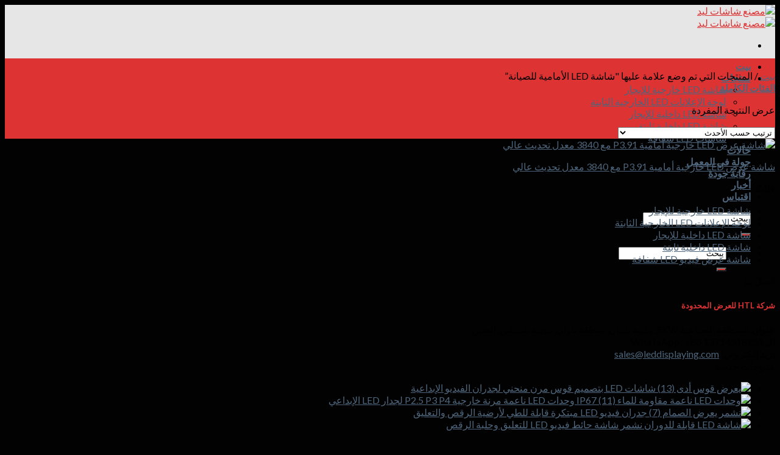

--- FILE ---
content_type: text/html; charset=UTF-8
request_url: https://www.ledscreen.cc/ar/product-tag/front-maintain-led-display/
body_size: 22000
content:
<!DOCTYPE html>
<!--[if IE 9 ]> <html dir="rtl" lang="ar" class="ie9 loading-site no-js"> <![endif]-->
<!--[if IE 8 ]> <html dir="rtl" lang="ar" class="ie8 loading-site no-js"> <![endif]-->
<!--[if (gte IE 9)|!(IE)]><!--><html dir="rtl" lang="ar" class="loading-site no-js"> <!--<![endif]-->
<head><meta charset="UTF-8" /><script>if(navigator.userAgent.match(/MSIE|Internet Explorer/i)||navigator.userAgent.match(/Trident\/7\..*?rv:11/i)){var href=document.location.href;if(!href.match(/[?&]nowprocket/)){if(href.indexOf("?")==-1){if(href.indexOf("#")==-1){document.location.href=href+"?nowprocket=1"}else{document.location.href=href.replace("#","?nowprocket=1#")}}else{if(href.indexOf("#")==-1){document.location.href=href+"&nowprocket=1"}else{document.location.href=href.replace("#","&nowprocket=1#")}}}}</script><script>class RocketLazyLoadScripts{constructor(){this.v="1.2.4",this.triggerEvents=["keydown","mousedown","mousemove","touchmove","touchstart","touchend","wheel"],this.userEventHandler=this._triggerListener.bind(this),this.touchStartHandler=this._onTouchStart.bind(this),this.touchMoveHandler=this._onTouchMove.bind(this),this.touchEndHandler=this._onTouchEnd.bind(this),this.clickHandler=this._onClick.bind(this),this.interceptedClicks=[],window.addEventListener("pageshow",t=>{this.persisted=t.persisted}),window.addEventListener("DOMContentLoaded",()=>{this._preconnect3rdParties()}),this.delayedScripts={normal:[],async:[],defer:[]},this.trash=[],this.allJQueries=[]}_addUserInteractionListener(t){if(document.hidden){t._triggerListener();return}this.triggerEvents.forEach(e=>window.addEventListener(e,t.userEventHandler,{passive:!0})),window.addEventListener("touchstart",t.touchStartHandler,{passive:!0}),window.addEventListener("mousedown",t.touchStartHandler),document.addEventListener("visibilitychange",t.userEventHandler)}_removeUserInteractionListener(){this.triggerEvents.forEach(t=>window.removeEventListener(t,this.userEventHandler,{passive:!0})),document.removeEventListener("visibilitychange",this.userEventHandler)}_onTouchStart(t){"HTML"!==t.target.tagName&&(window.addEventListener("touchend",this.touchEndHandler),window.addEventListener("mouseup",this.touchEndHandler),window.addEventListener("touchmove",this.touchMoveHandler,{passive:!0}),window.addEventListener("mousemove",this.touchMoveHandler),t.target.addEventListener("click",this.clickHandler),this._renameDOMAttribute(t.target,"onclick","rocket-onclick"),this._pendingClickStarted())}_onTouchMove(t){window.removeEventListener("touchend",this.touchEndHandler),window.removeEventListener("mouseup",this.touchEndHandler),window.removeEventListener("touchmove",this.touchMoveHandler,{passive:!0}),window.removeEventListener("mousemove",this.touchMoveHandler),t.target.removeEventListener("click",this.clickHandler),this._renameDOMAttribute(t.target,"rocket-onclick","onclick"),this._pendingClickFinished()}_onTouchEnd(){window.removeEventListener("touchend",this.touchEndHandler),window.removeEventListener("mouseup",this.touchEndHandler),window.removeEventListener("touchmove",this.touchMoveHandler,{passive:!0}),window.removeEventListener("mousemove",this.touchMoveHandler)}_onClick(t){t.target.removeEventListener("click",this.clickHandler),this._renameDOMAttribute(t.target,"rocket-onclick","onclick"),this.interceptedClicks.push(t),t.preventDefault(),t.stopPropagation(),t.stopImmediatePropagation(),this._pendingClickFinished()}_replayClicks(){window.removeEventListener("touchstart",this.touchStartHandler,{passive:!0}),window.removeEventListener("mousedown",this.touchStartHandler),this.interceptedClicks.forEach(t=>{t.target.dispatchEvent(new MouseEvent("click",{view:t.view,bubbles:!0,cancelable:!0}))})}_waitForPendingClicks(){return new Promise(t=>{this._isClickPending?this._pendingClickFinished=t:t()})}_pendingClickStarted(){this._isClickPending=!0}_pendingClickFinished(){this._isClickPending=!1}_renameDOMAttribute(t,e,r){t.hasAttribute&&t.hasAttribute(e)&&(event.target.setAttribute(r,event.target.getAttribute(e)),event.target.removeAttribute(e))}_triggerListener(){this._removeUserInteractionListener(this),"loading"===document.readyState?document.addEventListener("DOMContentLoaded",this._loadEverythingNow.bind(this)):this._loadEverythingNow()}_preconnect3rdParties(){let t=[];document.querySelectorAll("script[type=rocketlazyloadscript][data-rocket-src]").forEach(e=>{let r=e.getAttribute("data-rocket-src");if(r&&0!==r.indexOf("data:")){0===r.indexOf("//")&&(r=location.protocol+r);try{let i=new URL(r).origin;i!==location.origin&&t.push({src:i,crossOrigin:e.crossOrigin||"module"===e.getAttribute("data-rocket-type")})}catch(n){}}}),t=[...new Map(t.map(t=>[JSON.stringify(t),t])).values()],this._batchInjectResourceHints(t,"preconnect")}async _loadEverythingNow(){this.lastBreath=Date.now(),this._delayEventListeners(),this._delayJQueryReady(this),this._handleDocumentWrite(),this._registerAllDelayedScripts(),this._preloadAllScripts(),await this._loadScriptsFromList(this.delayedScripts.normal),await this._loadScriptsFromList(this.delayedScripts.defer),await this._loadScriptsFromList(this.delayedScripts.async);try{await this._triggerDOMContentLoaded(),await this._pendingWebpackRequests(this),await this._triggerWindowLoad()}catch(t){console.error(t)}window.dispatchEvent(new Event("rocket-allScriptsLoaded")),this._waitForPendingClicks().then(()=>{this._replayClicks()}),this._emptyTrash()}_registerAllDelayedScripts(){document.querySelectorAll("script[type=rocketlazyloadscript]").forEach(t=>{t.hasAttribute("data-rocket-src")?t.hasAttribute("async")&&!1!==t.async?this.delayedScripts.async.push(t):t.hasAttribute("defer")&&!1!==t.defer||"module"===t.getAttribute("data-rocket-type")?this.delayedScripts.defer.push(t):this.delayedScripts.normal.push(t):this.delayedScripts.normal.push(t)})}async _transformScript(t){if(await this._littleBreath(),!0===t.noModule&&"noModule"in HTMLScriptElement.prototype){t.setAttribute("data-rocket-status","skipped");return}return new Promise(navigator.userAgent.indexOf("Firefox/")>0||""===navigator.vendor?e=>{let r=document.createElement("script");[...t.attributes].forEach(t=>{let e=t.nodeName;"type"!==e&&("data-rocket-type"===e&&(e="type"),"data-rocket-src"===e&&(e="src"),r.setAttribute(e,t.nodeValue))}),t.text&&(r.text=t.text),r.hasAttribute("src")?(r.addEventListener("load",e),r.addEventListener("error",e)):(r.text=t.text,e());try{t.parentNode.replaceChild(r,t)}catch(i){e()}}:e=>{function r(){t.setAttribute("data-rocket-status","failed"),e()}try{let i=t.getAttribute("data-rocket-type"),n=t.getAttribute("data-rocket-src");i?(t.type=i,t.removeAttribute("data-rocket-type")):t.removeAttribute("type"),t.addEventListener("load",function r(){t.setAttribute("data-rocket-status","executed"),e()}),t.addEventListener("error",r),n?(t.removeAttribute("data-rocket-src"),t.src=n):t.src="data:text/javascript;base64,"+window.btoa(unescape(encodeURIComponent(t.text)))}catch(s){r()}})}async _loadScriptsFromList(t){let e=t.shift();return e&&e.isConnected?(await this._transformScript(e),this._loadScriptsFromList(t)):Promise.resolve()}_preloadAllScripts(){this._batchInjectResourceHints([...this.delayedScripts.normal,...this.delayedScripts.defer,...this.delayedScripts.async],"preload")}_batchInjectResourceHints(t,e){var r=document.createDocumentFragment();t.forEach(t=>{let i=t.getAttribute&&t.getAttribute("data-rocket-src")||t.src;if(i){let n=document.createElement("link");n.href=i,n.rel=e,"preconnect"!==e&&(n.as="script"),t.getAttribute&&"module"===t.getAttribute("data-rocket-type")&&(n.crossOrigin=!0),t.crossOrigin&&(n.crossOrigin=t.crossOrigin),t.integrity&&(n.integrity=t.integrity),r.appendChild(n),this.trash.push(n)}}),document.head.appendChild(r)}_delayEventListeners(){let t={};function e(e,r){!function e(r){!t[r]&&(t[r]={originalFunctions:{add:r.addEventListener,remove:r.removeEventListener},eventsToRewrite:[]},r.addEventListener=function(){arguments[0]=i(arguments[0]),t[r].originalFunctions.add.apply(r,arguments)},r.removeEventListener=function(){arguments[0]=i(arguments[0]),t[r].originalFunctions.remove.apply(r,arguments)});function i(e){return t[r].eventsToRewrite.indexOf(e)>=0?"rocket-"+e:e}}(e),t[e].eventsToRewrite.push(r)}function r(t,e){let r=t[e];Object.defineProperty(t,e,{get:()=>r||function(){},set(i){t["rocket"+e]=r=i}})}e(document,"DOMContentLoaded"),e(window,"DOMContentLoaded"),e(window,"load"),e(window,"pageshow"),e(document,"readystatechange"),r(document,"onreadystatechange"),r(window,"onload"),r(window,"onpageshow")}_delayJQueryReady(t){let e;function r(t){return t.split(" ").map(t=>"load"===t||0===t.indexOf("load.")?"rocket-jquery-load":t).join(" ")}function i(i){if(i&&i.fn&&!t.allJQueries.includes(i)){i.fn.ready=i.fn.init.prototype.ready=function(e){return t.domReadyFired?e.bind(document)(i):document.addEventListener("rocket-DOMContentLoaded",()=>e.bind(document)(i)),i([])};let n=i.fn.on;i.fn.on=i.fn.init.prototype.on=function(){return this[0]===window&&("string"==typeof arguments[0]||arguments[0]instanceof String?arguments[0]=r(arguments[0]):"object"==typeof arguments[0]&&Object.keys(arguments[0]).forEach(t=>{let e=arguments[0][t];delete arguments[0][t],arguments[0][r(t)]=e})),n.apply(this,arguments),this},t.allJQueries.push(i)}e=i}i(window.jQuery),Object.defineProperty(window,"jQuery",{get:()=>e,set(t){i(t)}})}async _pendingWebpackRequests(t){let e=document.querySelector("script[data-webpack]");async function r(){return new Promise(t=>{e.addEventListener("load",t),e.addEventListener("error",t)})}e&&(await r(),await t._requestAnimFrame(),await t._pendingWebpackRequests(t))}async _triggerDOMContentLoaded(){this.domReadyFired=!0,await this._littleBreath(),document.dispatchEvent(new Event("rocket-DOMContentLoaded")),await this._littleBreath(),window.dispatchEvent(new Event("rocket-DOMContentLoaded")),await this._littleBreath(),document.dispatchEvent(new Event("rocket-readystatechange")),await this._littleBreath(),document.rocketonreadystatechange&&document.rocketonreadystatechange()}async _triggerWindowLoad(){await this._littleBreath(),window.dispatchEvent(new Event("rocket-load")),await this._littleBreath(),window.rocketonload&&window.rocketonload(),await this._littleBreath(),this.allJQueries.forEach(t=>t(window).trigger("rocket-jquery-load")),await this._littleBreath();let t=new Event("rocket-pageshow");t.persisted=this.persisted,window.dispatchEvent(t),await this._littleBreath(),window.rocketonpageshow&&window.rocketonpageshow({persisted:this.persisted})}_handleDocumentWrite(){let t=new Map;document.write=document.writeln=function(e){let r=document.currentScript;r||console.error("WPRocket unable to document.write this: "+e);let i=document.createRange(),n=r.parentElement,s=t.get(r);void 0===s&&(s=r.nextSibling,t.set(r,s));let a=document.createDocumentFragment();i.setStart(a,0),a.appendChild(i.createContextualFragment(e)),n.insertBefore(a,s)}}async _littleBreath(){Date.now()-this.lastBreath>45&&(await this._requestAnimFrame(),this.lastBreath=Date.now())}async _requestAnimFrame(){return document.hidden?new Promise(t=>setTimeout(t)):new Promise(t=>requestAnimationFrame(t))}_emptyTrash(){this.trash.forEach(t=>t.remove())}static run(){let t=new RocketLazyLoadScripts;t._addUserInteractionListener(t)}}RocketLazyLoadScripts.run();</script>
	
	<link rel="profile" href="https://gmpg.org/xfn/11" />
	<link rel="pingback" href="https://www.ledscreen.cc/xmlrpc.php" />

	<script type="rocketlazyloadscript">(function(html){html.className = html.className.replace(/\bno-js\b/,'js')})(document.documentElement);</script>
<meta name='robots' content='index, follow, max-image-preview:large, max-snippet:-1, max-video-preview:-1' />
<meta name="viewport" content="width=device-width, initial-scale=1, maximum-scale=1" />
	<!-- This site is optimized with the Yoast SEO Premium plugin v24.1 (Yoast SEO v26.6) - https://yoast.com/wordpress/plugins/seo/ -->
	<title>front maintain led display Archives - مصنع شاشات ليد</title>
	<link rel="canonical" href="https://www.ledscreen.cc/ar/product-tag/front-maintain-led-display/" />
	<meta property="og:locale" content="ar_AR" />
	<meta property="og:type" content="article" />
	<meta property="og:title" content="front maintain led display Archives" />
	<meta property="og:url" content="https://www.ledscreen.cc/product-tag/front-maintain-led-display/" />
	<meta property="og:site_name" content="مصنع شاشات ليد" />
	<meta name="twitter:card" content="summary_large_image" />
	<script type="application/ld+json" class="yoast-schema-graph">{"@context":"https://schema.org","@graph":[{"@type":"CollectionPage","@id":"https://www.ledscreen.cc/product-tag/front-maintain-led-display/","url":"https://www.ledscreen.cc/product-tag/front-maintain-led-display/","name":"front maintain led display Archives - Led screen factory","isPartOf":{"@id":"https://www.ledscreen.cc/#website"},"primaryImageOfPage":{"@id":"https://www.ledscreen.cc/product-tag/front-maintain-led-display/#primaryimage"},"image":{"@id":"https://www.ledscreen.cc/product-tag/front-maintain-led-display/#primaryimage"},"thumbnailUrl":"https://www.ledscreen.cc/wp-content/uploads/2023/03/P3.91-frotn-service-led-2.jpg","breadcrumb":{"@id":"https://www.ledscreen.cc/product-tag/front-maintain-led-display/#breadcrumb"},"inLanguage":"ar"},{"@type":"ImageObject","inLanguage":"ar","@id":"https://www.ledscreen.cc/product-tag/front-maintain-led-display/#primaryimage","url":"https://www.ledscreen.cc/wp-content/uploads/2023/03/P3.91-frotn-service-led-2.jpg","contentUrl":"https://www.ledscreen.cc/wp-content/uploads/2023/03/P3.91-frotn-service-led-2.jpg","width":732,"height":733},{"@type":"BreadcrumbList","@id":"https://www.ledscreen.cc/product-tag/front-maintain-led-display/#breadcrumb","itemListElement":[{"@type":"ListItem","position":1,"name":"Home","item":"https://www.ledscreen.cc/"},{"@type":"ListItem","position":2,"name":"front maintain led display"}]},{"@type":"WebSite","@id":"https://www.ledscreen.cc/#website","url":"https://www.ledscreen.cc/","name":"Led screen factory","description":"","potentialAction":[{"@type":"SearchAction","target":{"@type":"EntryPoint","urlTemplate":"https://www.ledscreen.cc/?s={search_term_string}"},"query-input":{"@type":"PropertyValueSpecification","valueRequired":true,"valueName":"search_term_string"}}],"inLanguage":"ar"}]}</script>
	<!-- / Yoast SEO Premium plugin. -->


<link rel='dns-prefetch' href='//fonts.googleapis.com' />
<style id='wp-img-auto-sizes-contain-inline-css' type='text/css'>
img:is([sizes=auto i],[sizes^="auto," i]){contain-intrinsic-size:3000px 1500px}
/*# sourceURL=wp-img-auto-sizes-contain-inline-css */
</style>
<style id='wp-emoji-styles-inline-css' type='text/css'>

	img.wp-smiley, img.emoji {
		display: inline !important;
		border: none !important;
		box-shadow: none !important;
		height: 1em !important;
		width: 1em !important;
		margin: 0 0.07em !important;
		vertical-align: -0.1em !important;
		background: none !important;
		padding: 0 !important;
	}
/*# sourceURL=wp-emoji-styles-inline-css */
</style>
<style id='wp-block-library-inline-css' type='text/css'>
:root{--wp-block-synced-color:#7a00df;--wp-block-synced-color--rgb:122,0,223;--wp-bound-block-color:var(--wp-block-synced-color);--wp-editor-canvas-background:#ddd;--wp-admin-theme-color:#007cba;--wp-admin-theme-color--rgb:0,124,186;--wp-admin-theme-color-darker-10:#006ba1;--wp-admin-theme-color-darker-10--rgb:0,107,160.5;--wp-admin-theme-color-darker-20:#005a87;--wp-admin-theme-color-darker-20--rgb:0,90,135;--wp-admin-border-width-focus:2px}@media (min-resolution:192dpi){:root{--wp-admin-border-width-focus:1.5px}}.wp-element-button{cursor:pointer}:root .has-very-light-gray-background-color{background-color:#eee}:root .has-very-dark-gray-background-color{background-color:#313131}:root .has-very-light-gray-color{color:#eee}:root .has-very-dark-gray-color{color:#313131}:root .has-vivid-green-cyan-to-vivid-cyan-blue-gradient-background{background:linear-gradient(135deg,#00d084,#0693e3)}:root .has-purple-crush-gradient-background{background:linear-gradient(135deg,#34e2e4,#4721fb 50%,#ab1dfe)}:root .has-hazy-dawn-gradient-background{background:linear-gradient(135deg,#faaca8,#dad0ec)}:root .has-subdued-olive-gradient-background{background:linear-gradient(135deg,#fafae1,#67a671)}:root .has-atomic-cream-gradient-background{background:linear-gradient(135deg,#fdd79a,#004a59)}:root .has-nightshade-gradient-background{background:linear-gradient(135deg,#330968,#31cdcf)}:root .has-midnight-gradient-background{background:linear-gradient(135deg,#020381,#2874fc)}:root{--wp--preset--font-size--normal:16px;--wp--preset--font-size--huge:42px}.has-regular-font-size{font-size:1em}.has-larger-font-size{font-size:2.625em}.has-normal-font-size{font-size:var(--wp--preset--font-size--normal)}.has-huge-font-size{font-size:var(--wp--preset--font-size--huge)}.has-text-align-center{text-align:center}.has-text-align-left{text-align:left}.has-text-align-right{text-align:right}.has-fit-text{white-space:nowrap!important}#end-resizable-editor-section{display:none}.aligncenter{clear:both}.items-justified-left{justify-content:flex-start}.items-justified-center{justify-content:center}.items-justified-right{justify-content:flex-end}.items-justified-space-between{justify-content:space-between}.screen-reader-text{border:0;clip-path:inset(50%);height:1px;margin:-1px;overflow:hidden;padding:0;position:absolute;width:1px;word-wrap:normal!important}.screen-reader-text:focus{background-color:#ddd;clip-path:none;color:#444;display:block;font-size:1em;height:auto;left:5px;line-height:normal;padding:15px 23px 14px;text-decoration:none;top:5px;width:auto;z-index:100000}html :where(.has-border-color){border-style:solid}html :where([style*=border-top-color]){border-top-style:solid}html :where([style*=border-right-color]){border-right-style:solid}html :where([style*=border-bottom-color]){border-bottom-style:solid}html :where([style*=border-left-color]){border-left-style:solid}html :where([style*=border-width]){border-style:solid}html :where([style*=border-top-width]){border-top-style:solid}html :where([style*=border-right-width]){border-right-style:solid}html :where([style*=border-bottom-width]){border-bottom-style:solid}html :where([style*=border-left-width]){border-left-style:solid}html :where(img[class*=wp-image-]){height:auto;max-width:100%}:where(figure){margin:0 0 1em}html :where(.is-position-sticky){--wp-admin--admin-bar--position-offset:var(--wp-admin--admin-bar--height,0px)}@media screen and (max-width:600px){html :where(.is-position-sticky){--wp-admin--admin-bar--position-offset:0px}}

/*# sourceURL=wp-block-library-inline-css */
</style><link data-minify="1" rel='stylesheet' id='wc-blocks-style-css' href='https://www.ledscreen.cc/wp-content/cache/min/1/wp-content/plugins/woocommerce/assets/client/blocks/wc-blocks.css?ver=1765029055' type='text/css' media='all' />
<style id='global-styles-inline-css' type='text/css'>
:root{--wp--preset--aspect-ratio--square: 1;--wp--preset--aspect-ratio--4-3: 4/3;--wp--preset--aspect-ratio--3-4: 3/4;--wp--preset--aspect-ratio--3-2: 3/2;--wp--preset--aspect-ratio--2-3: 2/3;--wp--preset--aspect-ratio--16-9: 16/9;--wp--preset--aspect-ratio--9-16: 9/16;--wp--preset--color--black: #000000;--wp--preset--color--cyan-bluish-gray: #abb8c3;--wp--preset--color--white: #ffffff;--wp--preset--color--pale-pink: #f78da7;--wp--preset--color--vivid-red: #cf2e2e;--wp--preset--color--luminous-vivid-orange: #ff6900;--wp--preset--color--luminous-vivid-amber: #fcb900;--wp--preset--color--light-green-cyan: #7bdcb5;--wp--preset--color--vivid-green-cyan: #00d084;--wp--preset--color--pale-cyan-blue: #8ed1fc;--wp--preset--color--vivid-cyan-blue: #0693e3;--wp--preset--color--vivid-purple: #9b51e0;--wp--preset--gradient--vivid-cyan-blue-to-vivid-purple: linear-gradient(135deg,rgb(6,147,227) 0%,rgb(155,81,224) 100%);--wp--preset--gradient--light-green-cyan-to-vivid-green-cyan: linear-gradient(135deg,rgb(122,220,180) 0%,rgb(0,208,130) 100%);--wp--preset--gradient--luminous-vivid-amber-to-luminous-vivid-orange: linear-gradient(135deg,rgb(252,185,0) 0%,rgb(255,105,0) 100%);--wp--preset--gradient--luminous-vivid-orange-to-vivid-red: linear-gradient(135deg,rgb(255,105,0) 0%,rgb(207,46,46) 100%);--wp--preset--gradient--very-light-gray-to-cyan-bluish-gray: linear-gradient(135deg,rgb(238,238,238) 0%,rgb(169,184,195) 100%);--wp--preset--gradient--cool-to-warm-spectrum: linear-gradient(135deg,rgb(74,234,220) 0%,rgb(151,120,209) 20%,rgb(207,42,186) 40%,rgb(238,44,130) 60%,rgb(251,105,98) 80%,rgb(254,248,76) 100%);--wp--preset--gradient--blush-light-purple: linear-gradient(135deg,rgb(255,206,236) 0%,rgb(152,150,240) 100%);--wp--preset--gradient--blush-bordeaux: linear-gradient(135deg,rgb(254,205,165) 0%,rgb(254,45,45) 50%,rgb(107,0,62) 100%);--wp--preset--gradient--luminous-dusk: linear-gradient(135deg,rgb(255,203,112) 0%,rgb(199,81,192) 50%,rgb(65,88,208) 100%);--wp--preset--gradient--pale-ocean: linear-gradient(135deg,rgb(255,245,203) 0%,rgb(182,227,212) 50%,rgb(51,167,181) 100%);--wp--preset--gradient--electric-grass: linear-gradient(135deg,rgb(202,248,128) 0%,rgb(113,206,126) 100%);--wp--preset--gradient--midnight: linear-gradient(135deg,rgb(2,3,129) 0%,rgb(40,116,252) 100%);--wp--preset--font-size--small: 13px;--wp--preset--font-size--medium: 20px;--wp--preset--font-size--large: 36px;--wp--preset--font-size--x-large: 42px;--wp--preset--spacing--20: 0.44rem;--wp--preset--spacing--30: 0.67rem;--wp--preset--spacing--40: 1rem;--wp--preset--spacing--50: 1.5rem;--wp--preset--spacing--60: 2.25rem;--wp--preset--spacing--70: 3.38rem;--wp--preset--spacing--80: 5.06rem;--wp--preset--shadow--natural: 6px 6px 9px rgba(0, 0, 0, 0.2);--wp--preset--shadow--deep: 12px 12px 50px rgba(0, 0, 0, 0.4);--wp--preset--shadow--sharp: 6px 6px 0px rgba(0, 0, 0, 0.2);--wp--preset--shadow--outlined: 6px 6px 0px -3px rgb(255, 255, 255), 6px 6px rgb(0, 0, 0);--wp--preset--shadow--crisp: 6px 6px 0px rgb(0, 0, 0);}:where(.is-layout-flex){gap: 0.5em;}:where(.is-layout-grid){gap: 0.5em;}body .is-layout-flex{display: flex;}.is-layout-flex{flex-wrap: wrap;align-items: center;}.is-layout-flex > :is(*, div){margin: 0;}body .is-layout-grid{display: grid;}.is-layout-grid > :is(*, div){margin: 0;}:where(.wp-block-columns.is-layout-flex){gap: 2em;}:where(.wp-block-columns.is-layout-grid){gap: 2em;}:where(.wp-block-post-template.is-layout-flex){gap: 1.25em;}:where(.wp-block-post-template.is-layout-grid){gap: 1.25em;}.has-black-color{color: var(--wp--preset--color--black) !important;}.has-cyan-bluish-gray-color{color: var(--wp--preset--color--cyan-bluish-gray) !important;}.has-white-color{color: var(--wp--preset--color--white) !important;}.has-pale-pink-color{color: var(--wp--preset--color--pale-pink) !important;}.has-vivid-red-color{color: var(--wp--preset--color--vivid-red) !important;}.has-luminous-vivid-orange-color{color: var(--wp--preset--color--luminous-vivid-orange) !important;}.has-luminous-vivid-amber-color{color: var(--wp--preset--color--luminous-vivid-amber) !important;}.has-light-green-cyan-color{color: var(--wp--preset--color--light-green-cyan) !important;}.has-vivid-green-cyan-color{color: var(--wp--preset--color--vivid-green-cyan) !important;}.has-pale-cyan-blue-color{color: var(--wp--preset--color--pale-cyan-blue) !important;}.has-vivid-cyan-blue-color{color: var(--wp--preset--color--vivid-cyan-blue) !important;}.has-vivid-purple-color{color: var(--wp--preset--color--vivid-purple) !important;}.has-black-background-color{background-color: var(--wp--preset--color--black) !important;}.has-cyan-bluish-gray-background-color{background-color: var(--wp--preset--color--cyan-bluish-gray) !important;}.has-white-background-color{background-color: var(--wp--preset--color--white) !important;}.has-pale-pink-background-color{background-color: var(--wp--preset--color--pale-pink) !important;}.has-vivid-red-background-color{background-color: var(--wp--preset--color--vivid-red) !important;}.has-luminous-vivid-orange-background-color{background-color: var(--wp--preset--color--luminous-vivid-orange) !important;}.has-luminous-vivid-amber-background-color{background-color: var(--wp--preset--color--luminous-vivid-amber) !important;}.has-light-green-cyan-background-color{background-color: var(--wp--preset--color--light-green-cyan) !important;}.has-vivid-green-cyan-background-color{background-color: var(--wp--preset--color--vivid-green-cyan) !important;}.has-pale-cyan-blue-background-color{background-color: var(--wp--preset--color--pale-cyan-blue) !important;}.has-vivid-cyan-blue-background-color{background-color: var(--wp--preset--color--vivid-cyan-blue) !important;}.has-vivid-purple-background-color{background-color: var(--wp--preset--color--vivid-purple) !important;}.has-black-border-color{border-color: var(--wp--preset--color--black) !important;}.has-cyan-bluish-gray-border-color{border-color: var(--wp--preset--color--cyan-bluish-gray) !important;}.has-white-border-color{border-color: var(--wp--preset--color--white) !important;}.has-pale-pink-border-color{border-color: var(--wp--preset--color--pale-pink) !important;}.has-vivid-red-border-color{border-color: var(--wp--preset--color--vivid-red) !important;}.has-luminous-vivid-orange-border-color{border-color: var(--wp--preset--color--luminous-vivid-orange) !important;}.has-luminous-vivid-amber-border-color{border-color: var(--wp--preset--color--luminous-vivid-amber) !important;}.has-light-green-cyan-border-color{border-color: var(--wp--preset--color--light-green-cyan) !important;}.has-vivid-green-cyan-border-color{border-color: var(--wp--preset--color--vivid-green-cyan) !important;}.has-pale-cyan-blue-border-color{border-color: var(--wp--preset--color--pale-cyan-blue) !important;}.has-vivid-cyan-blue-border-color{border-color: var(--wp--preset--color--vivid-cyan-blue) !important;}.has-vivid-purple-border-color{border-color: var(--wp--preset--color--vivid-purple) !important;}.has-vivid-cyan-blue-to-vivid-purple-gradient-background{background: var(--wp--preset--gradient--vivid-cyan-blue-to-vivid-purple) !important;}.has-light-green-cyan-to-vivid-green-cyan-gradient-background{background: var(--wp--preset--gradient--light-green-cyan-to-vivid-green-cyan) !important;}.has-luminous-vivid-amber-to-luminous-vivid-orange-gradient-background{background: var(--wp--preset--gradient--luminous-vivid-amber-to-luminous-vivid-orange) !important;}.has-luminous-vivid-orange-to-vivid-red-gradient-background{background: var(--wp--preset--gradient--luminous-vivid-orange-to-vivid-red) !important;}.has-very-light-gray-to-cyan-bluish-gray-gradient-background{background: var(--wp--preset--gradient--very-light-gray-to-cyan-bluish-gray) !important;}.has-cool-to-warm-spectrum-gradient-background{background: var(--wp--preset--gradient--cool-to-warm-spectrum) !important;}.has-blush-light-purple-gradient-background{background: var(--wp--preset--gradient--blush-light-purple) !important;}.has-blush-bordeaux-gradient-background{background: var(--wp--preset--gradient--blush-bordeaux) !important;}.has-luminous-dusk-gradient-background{background: var(--wp--preset--gradient--luminous-dusk) !important;}.has-pale-ocean-gradient-background{background: var(--wp--preset--gradient--pale-ocean) !important;}.has-electric-grass-gradient-background{background: var(--wp--preset--gradient--electric-grass) !important;}.has-midnight-gradient-background{background: var(--wp--preset--gradient--midnight) !important;}.has-small-font-size{font-size: var(--wp--preset--font-size--small) !important;}.has-medium-font-size{font-size: var(--wp--preset--font-size--medium) !important;}.has-large-font-size{font-size: var(--wp--preset--font-size--large) !important;}.has-x-large-font-size{font-size: var(--wp--preset--font-size--x-large) !important;}
/*# sourceURL=global-styles-inline-css */
</style>

<style id='classic-theme-styles-inline-css' type='text/css'>
/*! This file is auto-generated */
.wp-block-button__link{color:#fff;background-color:#32373c;border-radius:9999px;box-shadow:none;text-decoration:none;padding:calc(.667em + 2px) calc(1.333em + 2px);font-size:1.125em}.wp-block-file__button{background:#32373c;color:#fff;text-decoration:none}
/*# sourceURL=/wp-includes/css/classic-themes.min.css */
</style>
<link data-minify="1" rel='stylesheet' id='ccw_main_css-css' href='https://www.ledscreen.cc/wp-content/cache/min/1/wp-content/plugins/click-to-chat-for-whatsapp/prev/assets/css/mainstyles.css?ver=1765029055' type='text/css' media='all' />
<style id='woocommerce-inline-inline-css' type='text/css'>
.woocommerce form .form-row .required { visibility: visible; }
/*# sourceURL=woocommerce-inline-inline-css */
</style>
<link data-minify="1" rel='stylesheet' id='flatsome-main-css' href='https://www.ledscreen.cc/wp-content/cache/min/1/wp-content/themes/flatsome/assets/css/flatsome.css?ver=1765029055' type='text/css' media='all' />
<style id='flatsome-main-inline-css' type='text/css'>
@font-face {
				font-family: "fl-icons";
				font-display: block;
				src: url(https://www.ledscreen.cc/wp-content/themes/flatsome/assets/css/icons/fl-icons.eot?v=3.14.2);
				src:
					url(https://www.ledscreen.cc/wp-content/themes/flatsome/assets/css/icons/fl-icons.eot#iefix?v=3.14.2) format("embedded-opentype"),
					url(https://www.ledscreen.cc/wp-content/themes/flatsome/assets/css/icons/fl-icons.woff2?v=3.14.2) format("woff2"),
					url(https://www.ledscreen.cc/wp-content/themes/flatsome/assets/css/icons/fl-icons.ttf?v=3.14.2) format("truetype"),
					url(https://www.ledscreen.cc/wp-content/themes/flatsome/assets/css/icons/fl-icons.woff?v=3.14.2) format("woff"),
					url(https://www.ledscreen.cc/wp-content/themes/flatsome/assets/css/icons/fl-icons.svg?v=3.14.2#fl-icons) format("svg");
			}
/*# sourceURL=flatsome-main-inline-css */
</style>
<link data-minify="1" rel='stylesheet' id='flatsome-shop-css' href='https://www.ledscreen.cc/wp-content/cache/min/1/wp-content/themes/flatsome/assets/css/flatsome-shop.css?ver=1765029055' type='text/css' media='all' />
<link data-minify="1" rel='stylesheet' id='flatsome-style-css' href='https://www.ledscreen.cc/wp-content/cache/min/1/wp-content/themes/flatsome-child/style.css?ver=1765029055' type='text/css' media='all' />
<link rel='stylesheet' id='flatsome-googlefonts-css' href='//fonts.googleapis.com/css?family=Lato%3Aregular%2C700%2Cregular%2C700%7CDancing+Script%3Aregular%2C400&#038;display=swap' type='text/css' media='all' />
<script type="rocketlazyloadscript" data-rocket-type="text/javascript" data-rocket-src="https://www.ledscreen.cc/wp-includes/js/jquery/jquery.min.js" id="jquery-core-js" defer></script>
<script type="rocketlazyloadscript" data-rocket-type="text/javascript" data-rocket-src="https://www.ledscreen.cc/wp-includes/js/jquery/jquery-migrate.min.js" id="jquery-migrate-js" defer></script>
<script type="rocketlazyloadscript" data-rocket-type="text/javascript" data-rocket-src="https://www.ledscreen.cc/wp-content/plugins/woocommerce/assets/js/jquery-blockui/jquery.blockUI.min.js" id="wc-jquery-blockui-js" defer="defer" data-wp-strategy="defer"></script>
<script type="rocketlazyloadscript" data-rocket-type="text/javascript" data-rocket-src="https://www.ledscreen.cc/wp-content/plugins/woocommerce/assets/js/js-cookie/js.cookie.min.js" id="wc-js-cookie-js" defer="defer" data-wp-strategy="defer"></script>
<script type="text/javascript" id="woocommerce-js-extra">
/* <![CDATA[ */
var woocommerce_params = {"ajax_url":"/wp-admin/admin-ajax.php","wc_ajax_url":"/?wc-ajax=%%endpoint%%","i18n_password_show":"Show password","i18n_password_hide":"Hide password"};
//# sourceURL=woocommerce-js-extra
/* ]]> */
</script>
<script type="rocketlazyloadscript" data-rocket-type="text/javascript" data-rocket-src="https://www.ledscreen.cc/wp-content/plugins/woocommerce/assets/js/frontend/woocommerce.min.js" id="woocommerce-js" defer="defer" data-wp-strategy="defer"></script>
<link rel="alternate" hreflang="en" href="/product-tag/front-maintain-led-display/"/><link rel="alternate" hreflang="vi" href="/vi/product-tag/front-maintain-led-display/"/><link rel="alternate" hreflang="af" href="/af/product-tag/front-maintain-led-display/"/><link rel="alternate" hreflang="sq" href="/sq/product-tag/front-maintain-led-display/"/><link rel="alternate" hreflang="am" href="/am/product-tag/front-maintain-led-display/"/><link rel="alternate" hreflang="ja" href="/ja/product-tag/front-maintain-led-display/"/><link rel="alternate" hreflang="az" href="/az/product-tag/front-maintain-led-display/"/><link rel="alternate" hreflang="es" href="/es/product-tag/front-maintain-led-display/"/><link rel="alternate" hreflang="hy" href="/hy/product-tag/front-maintain-led-display/"/><link rel="alternate" hreflang="tr" href="/tr/product-tag/front-maintain-led-display/"/><link rel="alternate" hreflang="be" href="/be/product-tag/front-maintain-led-display/"/><link rel="alternate" hreflang="zh-tw" href="/zh-tw/product-tag/front-maintain-led-display/"/><link rel="alternate" hreflang="bn" href="/bn/product-tag/front-maintain-led-display/"/><link rel="alternate" hreflang="bs" href="/bs/product-tag/front-maintain-led-display/"/><link rel="alternate" hreflang="pt" href="/pt/product-tag/front-maintain-led-display/"/><link rel="alternate" hreflang="bg" href="/bg/product-tag/front-maintain-led-display/"/><link rel="alternate" hreflang="my" href="/my/product-tag/front-maintain-led-display/"/><link rel="alternate" hreflang="fr" href="/fr/product-tag/front-maintain-led-display/"/><link rel="alternate" hreflang="de" href="/de/product-tag/front-maintain-led-display/"/><link rel="alternate" hreflang="hr" href="/hr/product-tag/front-maintain-led-display/"/><link rel="alternate" hreflang="cs" href="/cs/product-tag/front-maintain-led-display/"/><link rel="alternate" hreflang="da" href="/da/product-tag/front-maintain-led-display/"/><link rel="alternate" hreflang="et" href="/et/product-tag/front-maintain-led-display/"/><link rel="alternate" hreflang="nl" href="/nl/product-tag/front-maintain-led-display/"/><link rel="alternate" hreflang="ro" href="/ro/product-tag/front-maintain-led-display/"/><link rel="alternate" hreflang="it" href="/it/product-tag/front-maintain-led-display/"/><link rel="alternate" hreflang="ru" href="/ru/product-tag/front-maintain-led-display/"/><link rel="alternate" hreflang="ka" href="/ka/product-tag/front-maintain-led-display/"/><link rel="alternate" hreflang="pl" href="/pl/product-tag/front-maintain-led-display/"/><link rel="alternate" hreflang="hu" href="/hu/product-tag/front-maintain-led-display/"/><link rel="alternate" hreflang="ht" href="/ht/product-tag/front-maintain-led-display/"/><link rel="alternate" hreflang="th" href="/th/product-tag/front-maintain-led-display/"/><link rel="alternate" hreflang="el" href="/el/product-tag/front-maintain-led-display/"/><link rel="alternate" hreflang="he" href="/he/product-tag/front-maintain-led-display/"/><link rel="alternate" hreflang="hi" href="/hi/product-tag/front-maintain-led-display/"/><link rel="alternate" hreflang="is" href="/is/product-tag/front-maintain-led-display/"/><link rel="alternate" hreflang="mn" href="/mn/product-tag/front-maintain-led-display/"/><link rel="alternate" hreflang="id" href="/id/product-tag/front-maintain-led-display/"/><link rel="alternate" hreflang="sv" href="/sv/product-tag/front-maintain-led-display/"/><link rel="alternate" hreflang="km" href="/km/product-tag/front-maintain-led-display/"/><link rel="alternate" hreflang="ky" href="/ky/product-tag/front-maintain-led-display/"/><link rel="alternate" hreflang="ko" href="/ko/product-tag/front-maintain-led-display/"/><link rel="alternate" hreflang="lo" href="/lo/product-tag/front-maintain-led-display/"/><link rel="alternate" hreflang="lv" href="/lv/product-tag/front-maintain-led-display/"/><link rel="alternate" hreflang="lt" href="/lt/product-tag/front-maintain-led-display/"/><link rel="alternate" hreflang="lb" href="/lb/product-tag/front-maintain-led-display/"/><link rel="alternate" hreflang="mk" href="/mk/product-tag/front-maintain-led-display/"/><link rel="alternate" hreflang="mt" href="/mt/product-tag/front-maintain-led-display/"/><link rel="alternate" hreflang="ne" href="/ne/product-tag/front-maintain-led-display/"/><link rel="alternate" hreflang="no" href="/no/product-tag/front-maintain-led-display/"/><link rel="alternate" hreflang="fa" href="/fa/product-tag/front-maintain-led-display/"/><link rel="alternate" hreflang="sr" href="/sr/product-tag/front-maintain-led-display/"/><link rel="alternate" hreflang="sk" href="/sk/product-tag/front-maintain-led-display/"/><link rel="alternate" hreflang="sl" href="/sl/product-tag/front-maintain-led-display/"/><link rel="alternate" hreflang="su" href="/su/product-tag/front-maintain-led-display/"/><link rel="alternate" hreflang="tg" href="/tg/product-tag/front-maintain-led-display/"/><link rel="alternate" hreflang="uk" href="/uk/product-tag/front-maintain-led-display/"/><link rel="alternate" hreflang="uz" href="/uz/product-tag/front-maintain-led-display/"/><style>.bg{opacity: 0; transition: opacity 1s; -webkit-transition: opacity 1s;} .bg-loaded{opacity: 1;}</style><!--[if IE]><link rel="stylesheet" type="text/css" href="https://www.ledscreen.cc/wp-content/themes/flatsome/assets/css/ie-fallback.css"><script src="//cdnjs.cloudflare.com/ajax/libs/html5shiv/3.6.1/html5shiv.js"></script><script>var head = document.getElementsByTagName('head')[0],style = document.createElement('style');style.type = 'text/css';style.styleSheet.cssText = ':before,:after{content:none !important';head.appendChild(style);setTimeout(function(){head.removeChild(style);}, 0);</script><script src="https://www.ledscreen.cc/wp-content/themes/flatsome/assets/libs/ie-flexibility.js"></script><![endif]-->	<noscript><style>.woocommerce-product-gallery{ opacity: 1 !important; }</style></noscript>
	<link rel="icon" href="https://www.ledscreen.cc/wp-content/uploads/2023/02/favicon.icon_.ico" sizes="32x32" />
<link rel="icon" href="https://www.ledscreen.cc/wp-content/uploads/2023/02/favicon.icon_.ico" sizes="192x192" />
<link rel="apple-touch-icon" href="https://www.ledscreen.cc/wp-content/uploads/2023/02/favicon.icon_.ico" />
<meta name="msapplication-TileImage" content="https://www.ledscreen.cc/wp-content/uploads/2023/02/favicon.icon_.ico" />
<style id="custom-css" type="text/css">:root {--primary-color: #dd3333;}.full-width .ubermenu-nav, .container, .row{max-width: 1230px}.row.row-collapse{max-width: 1200px}.row.row-small{max-width: 1222.5px}.row.row-large{max-width: 1260px}.header-main{height: 88px}#logo img{max-height: 88px}#logo{width:168px;}.header-bottom{min-height: 55px}.header-top{min-height: 33px}.transparent .header-main{height: 277px}.transparent #logo img{max-height: 277px}.has-transparent + .page-title:first-of-type,.has-transparent + #main > .page-title,.has-transparent + #main > div > .page-title,.has-transparent + #main .page-header-wrapper:first-of-type .page-title{padding-top: 277px;}.header.show-on-scroll,.stuck .header-main{height:70px!important}.stuck #logo img{max-height: 70px!important}.search-form{ width: 100%;}.header-bg-color, .header-wrapper {background-color: rgba(255,255,255,0.9)}.header-bottom {background-color: #f1f1f1}.top-bar-nav > li > a{line-height: 16px }.header-main .nav > li > a{line-height: 16px }.stuck .header-main .nav > li > a{line-height: 50px }@media (max-width: 549px) {.header-main{height: 70px}#logo img{max-height: 70px}}/* Color */.accordion-title.active, .has-icon-bg .icon .icon-inner,.logo a, .primary.is-underline, .primary.is-link, .badge-outline .badge-inner, .nav-outline > li.active> a,.nav-outline >li.active > a, .cart-icon strong,[data-color='primary'], .is-outline.primary{color: #dd3333;}/* Color !important */[data-text-color="primary"]{color: #dd3333!important;}/* Background Color */[data-text-bg="primary"]{background-color: #dd3333;}/* Background */.scroll-to-bullets a,.featured-title, .label-new.menu-item > a:after, .nav-pagination > li > .current,.nav-pagination > li > span:hover,.nav-pagination > li > a:hover,.has-hover:hover .badge-outline .badge-inner,button[type="submit"], .button.wc-forward:not(.checkout):not(.checkout-button), .button.submit-button, .button.primary:not(.is-outline),.featured-table .title,.is-outline:hover, .has-icon:hover .icon-label,.nav-dropdown-bold .nav-column li > a:hover, .nav-dropdown.nav-dropdown-bold > li > a:hover, .nav-dropdown-bold.dark .nav-column li > a:hover, .nav-dropdown.nav-dropdown-bold.dark > li > a:hover, .is-outline:hover, .tagcloud a:hover,.grid-tools a, input[type='submit']:not(.is-form), .box-badge:hover .box-text, input.button.alt,.nav-box > li > a:hover,.nav-box > li.active > a,.nav-pills > li.active > a ,.current-dropdown .cart-icon strong, .cart-icon:hover strong, .nav-line-bottom > li > a:before, .nav-line-grow > li > a:before, .nav-line > li > a:before,.banner, .header-top, .slider-nav-circle .flickity-prev-next-button:hover svg, .slider-nav-circle .flickity-prev-next-button:hover .arrow, .primary.is-outline:hover, .button.primary:not(.is-outline), input[type='submit'].primary, input[type='submit'].primary, input[type='reset'].button, input[type='button'].primary, .badge-inner{background-color: #dd3333;}/* Border */.nav-vertical.nav-tabs > li.active > a,.scroll-to-bullets a.active,.nav-pagination > li > .current,.nav-pagination > li > span:hover,.nav-pagination > li > a:hover,.has-hover:hover .badge-outline .badge-inner,.accordion-title.active,.featured-table,.is-outline:hover, .tagcloud a:hover,blockquote, .has-border, .cart-icon strong:after,.cart-icon strong,.blockUI:before, .processing:before,.loading-spin, .slider-nav-circle .flickity-prev-next-button:hover svg, .slider-nav-circle .flickity-prev-next-button:hover .arrow, .primary.is-outline:hover{border-color: #dd3333}.nav-tabs > li.active > a{border-top-color: #dd3333}.widget_shopping_cart_content .blockUI.blockOverlay:before { border-left-color: #dd3333 }.woocommerce-checkout-review-order .blockUI.blockOverlay:before { border-left-color: #dd3333 }/* Fill */.slider .flickity-prev-next-button:hover svg,.slider .flickity-prev-next-button:hover .arrow{fill: #dd3333;}/* Background Color */[data-icon-label]:after, .secondary.is-underline:hover,.secondary.is-outline:hover,.icon-label,.button.secondary:not(.is-outline),.button.alt:not(.is-outline), .badge-inner.on-sale, .button.checkout, .single_add_to_cart_button, .current .breadcrumb-step{ background-color:#dd3333; }[data-text-bg="secondary"]{background-color: #dd3333;}/* Color */.secondary.is-underline,.secondary.is-link, .secondary.is-outline,.stars a.active, .star-rating:before, .woocommerce-page .star-rating:before,.star-rating span:before, .color-secondary{color: #dd3333}/* Color !important */[data-text-color="secondary"]{color: #dd3333!important;}/* Border */.secondary.is-outline:hover{border-color:#dd3333}.success.is-underline:hover,.success.is-outline:hover,.success{background-color: #dd3333}.success-color, .success.is-link, .success.is-outline{color: #dd3333;}.success-border{border-color: #dd3333!important;}/* Color !important */[data-text-color="success"]{color: #dd3333!important;}/* Background Color */[data-text-bg="success"]{background-color: #dd3333;}.alert.is-underline:hover,.alert.is-outline:hover,.alert{background-color: #dd3333}.alert.is-link, .alert.is-outline, .color-alert{color: #dd3333;}/* Color !important */[data-text-color="alert"]{color: #dd3333!important;}/* Background Color */[data-text-bg="alert"]{background-color: #dd3333;}body{font-size: 100%;}@media screen and (max-width: 549px){body{font-size: 100%;}}body{font-family:"Lato", sans-serif}body{font-weight: 0}body{color: #000000}.nav > li > a {font-family:"Lato", sans-serif;}.mobile-sidebar-levels-2 .nav > li > ul > li > a {font-family:"Lato", sans-serif;}.nav > li > a {font-weight: 700;}.mobile-sidebar-levels-2 .nav > li > ul > li > a {font-weight: 700;}h1,h2,h3,h4,h5,h6,.heading-font, .off-canvas-center .nav-sidebar.nav-vertical > li > a{font-family: "Lato", sans-serif;}h1,h2,h3,h4,h5,h6,.heading-font,.banner h1,.banner h2{font-weight: 700;}h1,h2,h3,h4,h5,h6,.heading-font{color: #dd3333;}.alt-font{font-family: "Dancing Script", sans-serif;}.alt-font{font-weight: 400!important;}.header:not(.transparent) .header-nav-main.nav > li > a:hover,.header:not(.transparent) .header-nav-main.nav > li.active > a,.header:not(.transparent) .header-nav-main.nav > li.current > a,.header:not(.transparent) .header-nav-main.nav > li > a.active,.header:not(.transparent) .header-nav-main.nav > li > a.current{color: #dd3333;}.header-nav-main.nav-line-bottom > li > a:before,.header-nav-main.nav-line-grow > li > a:before,.header-nav-main.nav-line > li > a:before,.header-nav-main.nav-box > li > a:hover,.header-nav-main.nav-box > li.active > a,.header-nav-main.nav-pills > li > a:hover,.header-nav-main.nav-pills > li.active > a{color:#FFF!important;background-color: #dd3333;}a{color: #4e657b;}@media screen and (min-width: 550px){.products .box-vertical .box-image{min-width: 248px!important;width: 248px!important;}}.header-main .social-icons,.header-main .cart-icon strong,.header-main .menu-title,.header-main .header-button > .button.is-outline,.header-main .nav > li > a > i:not(.icon-angle-down){color: #dd3333!important;}.header-main .header-button > .button.is-outline,.header-main .cart-icon strong:after,.header-main .cart-icon strong{border-color: #dd3333!important;}.header-main .header-button > .button:not(.is-outline){background-color: #dd3333!important;}.header-main .current-dropdown .cart-icon strong,.header-main .header-button > .button:hover,.header-main .header-button > .button:hover i,.header-main .header-button > .button:hover span{color:#FFF!important;}.header-main .menu-title:hover,.header-main .social-icons a:hover,.header-main .header-button > .button.is-outline:hover,.header-main .nav > li > a:hover > i:not(.icon-angle-down){color: #dd3333!important;}.header-main .current-dropdown .cart-icon strong,.header-main .header-button > .button:hover{background-color: #dd3333!important;}.header-main .current-dropdown .cart-icon strong:after,.header-main .current-dropdown .cart-icon strong,.header-main .header-button > .button:hover{border-color: #dd3333!important;}.footer-2{background-image: url('https://www.hito-led.com/wp-content/uploads/2019/03/fot_bg.png');}.footer-2{background-color: rgba(5,5,5,0.33)}.absolute-footer, html{background-color: #020202}.label-new.menu-item > a:after{content:"New";}.label-hot.menu-item > a:after{content:"Hot";}.label-sale.menu-item > a:after{content:"Sale";}.label-popular.menu-item > a:after{content:"Popular";}</style>
<meta name="translation-stats" content='{"total_phrases":150,"translated_phrases":136,"human_translated_phrases":null,"hidden_phrases":28,"hidden_translated_phrases":26,"hidden_translateable_phrases":null,"meta_phrases":9,"meta_translated_phrases":1,"time":null}'/></head>

<body data-rsssl=1 class="rtl archive tax-product_tag term-front-maintain-led-display term-1084 wp-theme-flatsome wp-child-theme-flatsome-child theme-flatsome woocommerce woocommerce-page woocommerce-no-js header-shadow lightbox nav-dropdown-has-arrow nav-dropdown-has-shadow nav-dropdown-has-border">


<a class="skip-link screen-reader-text" href="#main">تخطى الى المحتوى</a>

<div id="wrapper">

	
	<header id="header" class="header ">
		<div class="header-wrapper">
			<div id="masthead" class="header-main hide-for-sticky">
      <div class="header-inner flex-row container logo-left medium-logo-center" role="navigation">

          <!-- Logo -->
          <div id="logo" class="flex-col logo">
            <!-- Header logo -->
<a href="https://www.ledscreen.cc/ar/" title="مصنع شاشات ليد" rel="home">
    <img width="168" height="88" src="https://www.ledscreen.cc/wp-content/uploads/2023/02/htl-logo.png" class="header_logo header-logo" alt="مصنع شاشات ليد"/><img  width="168" height="88" src="https://www.ledscreen.cc/wp-content/uploads/2023/02/htl-logo.png" class="header-logo-dark" alt="مصنع شاشات ليد"/></a>
          </div>

          <!-- Mobile Left Elements -->
          <div class="flex-col show-for-medium flex-left">
            <ul class="mobile-nav nav nav-left ">
              <li class="nav-icon has-icon">
  		<a href="#" data-open="#main-menu" data-pos="left" data-bg="main-menu-overlay" data-color="" class="is-small" aria-label="Menu" aria-controls="main-menu" aria-expanded="false">
		
		  <i class="icon-menu" ></i>
		  		</a>
	</li>            </ul>
          </div>

          <!-- Left Elements -->
          <div class="flex-col hide-for-medium flex-left
            flex-grow">
            <ul class="header-nav header-nav-main nav nav-left  nav-line-grow nav-size-xlarge nav-spacing-xlarge nav-prompts-overlay" >
              <li id="menu-item-6145" class="menu-item menu-item-type-post_type menu-item-object-page menu-item-home menu-item-6145 menu-item-design-default"><a href="https://www.ledscreen.cc/ar/" class="nav-top-link">بيت</a></li>
<li id="menu-item-6147" class="menu-item menu-item-type-post_type menu-item-object-page menu-item-has-children menu-item-6147 menu-item-design-default has-dropdown"><a href="https://www.ledscreen.cc/ar/products/" class="nav-top-link">منتجات<i class="icon-angle-down" ></i></a>
<ul class="sub-menu nav-dropdown nav-dropdown-default">
	<li id="menu-item-6511" class="menu-item menu-item-type-custom menu-item-object-custom menu-item-6511"><a href="https://www.ledscreen.cc/ar/product-category/outdoor-rental-led-display/">شاشة LED خارجية للإيجار</a></li>
	<li id="menu-item-6512" class="menu-item menu-item-type-custom menu-item-object-custom menu-item-6512"><a href="https://www.ledscreen.cc/ar/product-category/outdoor-fixed-led-billboard/">لوحة الإعلانات LED الخارجية الثابتة</a></li>
	<li id="menu-item-6513" class="menu-item menu-item-type-custom menu-item-object-custom menu-item-6513"><a href="https://www.ledscreen.cc/ar/product-category/indoor-rental-led-display/">شاشة LED داخلية للإيجار</a></li>
	<li id="menu-item-6514" class="menu-item menu-item-type-custom menu-item-object-custom menu-item-6514"><a href="https://www.ledscreen.cc/ar/product-category/indoor-fixed-led-display/">شاشة LED داخلية ثابتة</a></li>
	<li id="menu-item-6515" class="menu-item menu-item-type-custom menu-item-object-custom menu-item-6515"><a href="https://www.ledscreen.cc/ar/product-category/transparent-led-video-display/">شاشات LED شفافة</a></li>
</ul>
</li>
<li id="menu-item-6142" class="menu-item menu-item-type-post_type menu-item-object-page menu-item-6142 menu-item-design-default"><a href="https://www.ledscreen.cc/ar/gallary/" class="nav-top-link">حالات</a></li>
<li id="menu-item-6143" class="menu-item menu-item-type-post_type menu-item-object-page menu-item-6143 menu-item-design-default"><a href="https://www.ledscreen.cc/ar/factory-tour/" class="nav-top-link">جولة في المعمل</a></li>
<li id="menu-item-6141" class="menu-item menu-item-type-post_type menu-item-object-page menu-item-6141 menu-item-design-default"><a href="https://www.ledscreen.cc/ar/quality-control/" class="nav-top-link">رقابة جودة</a></li>
<li id="menu-item-6159" class="menu-item menu-item-type-post_type menu-item-object-page menu-item-6159 menu-item-design-default"><a href="https://www.ledscreen.cc/ar/news/" class="nav-top-link">أخبار</a></li>
<li id="menu-item-6144" class="menu-item menu-item-type-post_type menu-item-object-page menu-item-6144 menu-item-design-default"><a href="https://www.ledscreen.cc/ar/request-quote/" class="nav-top-link">اقتباس</a></li>
            </ul>
          </div>

          <!-- Right Elements -->
          <div class="flex-col hide-for-medium flex-right">
            <ul class="header-nav header-nav-main nav nav-right  nav-line-grow nav-size-xlarge nav-spacing-xlarge nav-prompts-overlay">
              <li class="header-search-form search-form html relative has-icon">
	<div class="header-search-form-wrapper">
		<div class="searchform-wrapper ux-search-box relative is-normal"><form role="search" method="get" class="searchform" action="https://www.ledscreen.cc/">
	<div class="flex-row relative">
						<div class="flex-col flex-grow">
			<label class="screen-reader-text" for="woocommerce-product-search-field-0">بحث عن:</label>
			<input type="search" id="woocommerce-product-search-field-0" class="search-field mb-0" placeholder="Search&hellip;" value="يبحث" name="s" />
			<input type="hidden" name="post_type" value="product" />
					</div>
		<div class="flex-col">
			<button type="submit" value="Search" class="ux-search-submit submit-button secondary button icon mb-0" aria-label="Submit">
				<i class="icon-search" ></i>			</button>
		</div>
	</div>
	<div class="live-search-results text-left z-top"></div>
</form>
</div>	</div>
</li>            </ul>
          </div>

          <!-- Mobile Right Elements -->
          <div class="flex-col show-for-medium flex-right">
            <ul class="mobile-nav nav nav-right ">
              <li class="header-search header-search-dropdown has-icon has-dropdown menu-item-has-children">
	<div class="header-button">	<a href="#" aria-label="Search" class="icon primary button circle is-small"><i class="icon-search" ></i></a>
	</div>	<ul class="nav-dropdown nav-dropdown-default">
	 	<li class="header-search-form search-form html relative has-icon">
	<div class="header-search-form-wrapper">
		<div class="searchform-wrapper ux-search-box relative is-normal"><form role="search" method="get" class="searchform" action="https://www.ledscreen.cc/">
	<div class="flex-row relative">
						<div class="flex-col flex-grow">
			<label class="screen-reader-text" for="woocommerce-product-search-field-1">بحث عن:</label>
			<input type="search" id="woocommerce-product-search-field-1" class="search-field mb-0" placeholder="Search&hellip;" value="يبحث" name="s" />
			<input type="hidden" name="post_type" value="product" />
					</div>
		<div class="flex-col">
			<button type="submit" value="Search" class="ux-search-submit submit-button secondary button icon mb-0" aria-label="Submit">
				<i class="icon-search" ></i>			</button>
		</div>
	</div>
	<div class="live-search-results text-left z-top"></div>
</form>
</div>	</div>
</li>	</ul>
</li>
<li class="cart-item has-icon">

<div class="header-button">      <a href="https://www.ledscreen.cc/ar/" title="عربة التسوق" class="header-cart-link icon button circle is-outline is-small">
  
    <i class="icon-shopping-basket"
    data-icon-label="0">
  </i>
  </a>
</div>
</li>
            </ul>
          </div>

      </div>
     
            <div class="container"><div class="top-divider full-width"></div></div>
      </div>
<div class="header-bg-container fill"><div class="header-bg-image fill"></div><div class="header-bg-color fill"></div></div>		</div>
	</header>

	<div class="shop-page-title category-page-title dark featured-title page-title ">
	
	<div class="page-title-bg fill">
		<div class="title-bg fill bg-fill" data-parallax-fade="true" data-parallax="-2" data-parallax-background data-parallax-container=".page-title"></div>
		<div class="title-overlay fill"></div>
	</div>
	
	<div class="page-title-inner flex-row container medium-flex-wrap flex-has-center">
	  <div class="flex-col">
	  	&nbsp;
	  </div>
	  <div class="flex-col flex-center text-center">
	  	  <div class="is-large">
	<nav class="woocommerce-breadcrumb breadcrumbs uppercase"><a href="https://www.ledscreen.cc/ar/">بيت</a> <span class="divider">&#47;</span> المنتجات التي تم وضع علامة عليها &quot;شاشة LED الأمامية للصيانة&rdquo;</nav></div>
<div class="category-filtering category-filter-row ">
	<a href="#" data-open="#shop-sidebar"  data-pos="left" class="filter-button uppercase plain">
		<i class="icon-equalizer"></i>
		<strong>الفئات الكاملة</strong>
	</a>
	<div class="inline-block">
			</div>
</div>
	  </div>
	  <div class="flex-col flex-right text-right medium-text-center form-flat">
	  	  <p class="woocommerce-result-count hide-for-medium">
	عرض النتيجة المفردة</p>
<form class="woocommerce-ordering" method="get">
		<select
		name="orderby"
		class="orderby"
					aria-label="Shop order"
			>
					<option value="popularity" >ترتيب حسب الشعبية</option>
					<option value="date"  selected='selected'>ترتيب حسب الأحدث</option>
					<option value="price" >الترتيب حسب السعر: من الأقل إلى الأعلى</option>
					<option value="price-desc" >الترتيب حسب السعر: من الاعلى الى الادنى</option>
			</select>
	<input type="hidden" name="paged" value="1" />
	</form>
	  </div>
	</div>
</div>
	<main id="main" class="">
<div class="row category-page-row">

		<div class="col large-12">
		<div class="shop-container">
		
		<div class="woocommerce-notices-wrapper"></div><div class="products row row-small large-columns-4 medium-columns-3 small-columns-1 has-shadow row-box-shadow-1-hover">

<div class="product-small col has-hover product type-product post-6809 status-publish first instock product_cat-outdoor-fixed-led-billboard product_tag-front-maintain-led-display product_tag-front-maintain-led-wall has-post-thumbnail shipping-taxable product-type-simple">
	<div class="col-inner">
	
<div class="badge-container absolute left top z-1">
</div>
	<div class="product-small box ">
		<div class="box-image">
			<div class="image-glow">
				<a href="https://www.ledscreen.cc/ar/product/p3-91-outdoor-front-maintain-led-display-with-3840-high-refresh-rate/" aria-label="P3.91 outdoor front maintain led display with 3840 high refresh rate">
					<img width="248" height="248" src="https://www.ledscreen.cc/wp-content/uploads/2023/03/P3.91-frotn-service-led-2-248x248.jpg" class="attachment-woocommerce_thumbnail size-woocommerce_thumbnail" alt="شاشة عرض LED خارجية أمامية P3.91 مع 3840 معدل تحديث عالي" decoding="async" fetchpriority="high" srcset="https://www.ledscreen.cc/wp-content/uploads/2023/03/P3.91-frotn-service-led-2-248x248.jpg 248w, https://www.ledscreen.cc/wp-content/uploads/2023/03/P3.91-frotn-service-led-2-100x100.jpg 100w, https://www.ledscreen.cc/wp-content/uploads/2023/03/P3.91-frotn-service-led-2-510x511.jpg 510w, https://www.ledscreen.cc/wp-content/uploads/2023/03/P3.91-frotn-service-led-2.jpg 732w" sizes="(max-width: 248px) 100vw, 248px" />				</a>
			</div>
			<div class="image-tools is-small top right show-on-hover">
							</div>
			<div class="image-tools is-small hide-for-small bottom left show-on-hover">
							</div>
			<div class="image-tools grid-tools text-center hide-for-small bottom hover-slide-in show-on-hover">
							</div>
					</div>

		<div class="box-text box-text-products flex-row align-top grid-style-3 flex-wrap">
			<div class="title-wrapper"><p class="name product-title woocommerce-loop-product__title"><a href="https://www.ledscreen.cc/ar/product/p3-91-outdoor-front-maintain-led-display-with-3840-high-refresh-rate/" class="woocommerce-LoopProduct-link woocommerce-loop-product__link">شاشة عرض LED خارجية أمامية P3.91 مع 3840 معدل تحديث عالي</a></p></div><div class="price-wrapper">
</div>		</div>
	</div>
		</div>
</div>
</div><!-- row -->
		</div><!-- shop container -->
		</div>

		<div id="shop-sidebar" class="mfp-hide">
			<div class="sidebar-inner">
				<aside id="woocommerce_product_categories-13" class="widget woocommerce widget_product_categories"><span class="widget-title shop-sidebar">فئات</span><div class="is-divider small"></div><ul class="product-categories"><li class="cat-item cat-item-985"><a href="https://www.ledscreen.cc/ar/product-category/outdoor-rental-led-display/">شاشة LED خارجية للإيجار</a></li>
<li class="cat-item cat-item-994"><a href="https://www.ledscreen.cc/ar/product-category/outdoor-fixed-led-billboard/">لوحة الإعلانات LED الخارجية الثابتة</a></li>
<li class="cat-item cat-item-15"><a href="https://www.ledscreen.cc/ar/product-category/indoor-rental-led-display/">شاشة LED داخلية للإيجار</a></li>
<li class="cat-item cat-item-993"><a href="https://www.ledscreen.cc/ar/product-category/indoor-fixed-led-display/">شاشة LED داخلية ثابتة</a></li>
<li class="cat-item cat-item-990"><a href="https://www.ledscreen.cc/ar/product-category/transparent-led-video-display/">شاشة عرض فيديو LED شفافة</a></li>
</ul></aside><aside id="text-3" class="widget widget_text"><span class="widget-title shop-sidebar">اتصل بنا</span><div class="is-divider small"></div>			<div class="textwidget"><h5>شركة HTL للعرض المحدودة</h5>
<div class="with_icons style-1">
<div><strong>عنوان:</strong>المنطقة الصناعية SKW, مدينة شيان, منطقة باوان, مدينة شنتشن, الصين</div>
<div>
<div><strong>ال WhatsApp:</strong> +86 13714518751</div>
</div>
<div>
<div><strong>بريد إلكتروني: </strong><a href="/cdn-cgi/l/email-protection#98ebf9f4fdebd8f4fdfcfcf1ebe8f4f9e1f1f6ffb6fbf7f5"><span class="__cf_email__" data-cfemail="0774666b6274476b6263636e74776b667e6e69602964686a">[email&#160;protected]</span></a></div>
</div>
</div>
</div>
		</aside><aside id="woocommerce_products-23" class="widget woocommerce widget_products"><span class="widget-title shop-sidebar">منتوجات جديدة</span><div class="is-divider small"></div><ul class="product_list_widget"><li>
	
	<a href="https://www.ledscreen.cc/ar/product/curved-flexible-arc-design-led-displays-for-creative-video-walls/">
		<img width="100" height="100" src="https://www.ledscreen.cc/wp-content/uploads/2026/01/arc-led-displays-13-100x100.jpg" class="attachment-woocommerce_gallery_thumbnail size-woocommerce_gallery_thumbnail" alt="يعرض قوس أدى (13)" decoding="async" loading="lazy" srcset="https://www.ledscreen.cc/wp-content/uploads/2026/01/arc-led-displays-13-100x100.jpg 100w, https://www.ledscreen.cc/wp-content/uploads/2026/01/arc-led-displays-13-768x768.jpg 768w, https://www.ledscreen.cc/wp-content/uploads/2026/01/arc-led-displays-13-248x248.jpg 248w, https://www.ledscreen.cc/wp-content/uploads/2026/01/arc-led-displays-13-510x510.jpg 510w, https://www.ledscreen.cc/wp-content/uploads/2026/01/arc-led-displays-13.jpg 1500w" sizes="auto, (max-width: 100px) 100vw, 100px" />		<span class="product-title">شاشات LED بتصميم قوس مرن منحني لجدران الفيديو الإبداعية</span>
	</a>

				
	
	</li>
<li>
	
	<a href="https://www.ledscreen.cc/ar/product/p2-5-p3-p4-outdoor-flexible-soft-led-modules-for-creative-led-wall/">
		<img width="100" height="100" src="https://www.ledscreen.cc/wp-content/uploads/2026/01/soft-led-modules-waterproof-IP67-11-100x100.jpg" class="attachment-woocommerce_gallery_thumbnail size-woocommerce_gallery_thumbnail" alt="وحدات LED ناعمة مقاومة للماء IP67 (11)" decoding="async" loading="lazy" srcset="https://www.ledscreen.cc/wp-content/uploads/2026/01/soft-led-modules-waterproof-IP67-11-100x100.jpg 100w, https://www.ledscreen.cc/wp-content/uploads/2026/01/soft-led-modules-waterproof-IP67-11-768x773.jpg 768w, https://www.ledscreen.cc/wp-content/uploads/2026/01/soft-led-modules-waterproof-IP67-11-248x248.jpg 248w, https://www.ledscreen.cc/wp-content/uploads/2026/01/soft-led-modules-waterproof-IP67-11-510x513.jpg 510w, https://www.ledscreen.cc/wp-content/uploads/2026/01/soft-led-modules-waterproof-IP67-11.jpg 1500w" sizes="auto, (max-width: 100px) 100vw, 100px" />		<span class="product-title">وحدات LED ناعمة مرنة خارجية P2.5 P3 P4 لجدار LED الإبداعي</span>
	</a>

				
	
	</li>
<li>
	
	<a href="https://www.ledscreen.cc/ar/product/innovative-rollable-up-led-video-walls-for-dance-floor-and-hanging/">
		<img width="100" height="100" src="https://www.ledscreen.cc/wp-content/uploads/2025/11/rolling-up-led-displays-7-100x100.jpg" class="attachment-woocommerce_gallery_thumbnail size-woocommerce_gallery_thumbnail" alt="نشمر يعرض الصمام (7)" decoding="async" loading="lazy" srcset="https://www.ledscreen.cc/wp-content/uploads/2025/11/rolling-up-led-displays-7-100x100.jpg 100w, https://www.ledscreen.cc/wp-content/uploads/2025/11/rolling-up-led-displays-7-248x248.jpg 248w, https://www.ledscreen.cc/wp-content/uploads/2025/11/rolling-up-led-displays-7.jpg 500w" sizes="auto, (max-width: 100px) 100vw, 100px" />		<span class="product-title">جدران فيديو LED مبتكرة قابلة للطي لأرضية الرقص والتعليق</span>
	</a>

				
	
	</li>
<li>
	
	<a href="https://www.ledscreen.cc/ar/product/roll-up-led-video-wall-display-for-hanging-and-dance-floor/">
		<img width="100" height="100" src="https://www.ledscreen.cc/wp-content/uploads/2025/11/rollable-led-display-100x100.jpg" class="attachment-woocommerce_gallery_thumbnail size-woocommerce_gallery_thumbnail" alt="شاشة LED قابلة للدوران" decoding="async" loading="lazy" srcset="https://www.ledscreen.cc/wp-content/uploads/2025/11/rollable-led-display-100x100.jpg 100w, https://www.ledscreen.cc/wp-content/uploads/2025/11/rollable-led-display-768x768.jpg 768w, https://www.ledscreen.cc/wp-content/uploads/2025/11/rollable-led-display-248x248.jpg 248w, https://www.ledscreen.cc/wp-content/uploads/2025/11/rollable-led-display-510x510.jpg 510w, https://www.ledscreen.cc/wp-content/uploads/2025/11/rollable-led-display.jpg 800w" sizes="auto, (max-width: 100px) 100vw, 100px" />		<span class="product-title">نشمر شاشة حائط فيديو LED للتعليق وحلبة الرقص</span>
	</a>

				
	
	</li>
</ul></aside>			</div>
		</div>
</div>

</main>

<footer id="footer" class="footer-wrapper">

	
<!-- FOOTER 1 -->

<!-- FOOTER 2 -->
<div class="footer-widgets footer footer-2 dark">
		<div class="row dark large-columns-4 mb-0">
	   		
		<div id="block_widget-2" class="col pb-0 widget block_widget">
		<span class="widget-title">معلومات عنا</span><div class="is-divider small"></div>
		توفر شاشة HTL شاشات LED متنوعة من الداخل إلى الخارج, مرنة لينة إلى وحدة GOB LED مع سعر المصنع &amp; توصيل سريع. يتم اختبار جميع الوحدات بدقة مع أ 72 ساعات اختبار الشيخوخة. نحن نفخر بقدرتنا القوية على R&amp;القدرة D وخطوط الإنتاج الأوتوماتيكية المتقدمة.
<div class="social-icons follow-icons" ><a href="#" target="_blank" rel="noopener noreferrer nofollow" data-label="Instagram" class="icon button circle is-outline  instagram tooltip" title="اتبع على Instagram" aria-label="Follow on Instagram"><i class="icon-instagram" ></i></a><a href="#" target="_blank" data-label="Twitter" rel="noopener noreferrer nofollow" class="icon button circle is-outline  twitter tooltip" title="تابع على تويتر" aria-label="Follow on Twitter"><i class="icon-twitter" ></i></a><a href="/cdn-cgi/l/email-protection#6c1f0d00091f2c0009081f0f1e090902420f0f" data-label="E-mail" rel="nofollow" class="icon button circle is-outline  email tooltip" title="مراسلتنا على البريد الاليكتروني" aria-label="Send us an email"><i class="icon-envelop" ></i></a><a href="#" target="_blank" rel="noopener noreferrer nofollow"  data-label="Pinterest"  class="icon button circle is-outline  pinterest tooltip" title="اتبع على موقع Pinterest" aria-label="Follow on Pinterest"><i class="icon-pinterest" ></i></a></div>
		</div>
		<div id="woocommerce_product_categories-15" class="col pb-0 widget woocommerce widget_product_categories"><span class="widget-title">فئات</span><div class="is-divider small"></div><ul class="product-categories"><li class="cat-item cat-item-985"><a href="https://www.ledscreen.cc/ar/product-category/outdoor-rental-led-display/">شاشة LED خارجية للإيجار</a></li>
<li class="cat-item cat-item-994"><a href="https://www.ledscreen.cc/ar/product-category/outdoor-fixed-led-billboard/">لوحة الإعلانات LED الخارجية الثابتة</a></li>
<li class="cat-item cat-item-15"><a href="https://www.ledscreen.cc/ar/product-category/indoor-rental-led-display/">شاشة LED داخلية للإيجار</a></li>
<li class="cat-item cat-item-993"><a href="https://www.ledscreen.cc/ar/product-category/indoor-fixed-led-display/">شاشة LED داخلية ثابتة</a></li>
<li class="cat-item cat-item-990"><a href="https://www.ledscreen.cc/ar/product-category/transparent-led-video-display/">شاشة عرض فيديو LED شفافة</a></li>
</ul></div><div id="woocommerce_products-24" class="col pb-0 widget woocommerce widget_products"><span class="widget-title">منتجات</span><div class="is-divider small"></div><ul class="product_list_widget"><li>
	
	<a href="https://www.ledscreen.cc/ar/product/curved-flexible-arc-design-led-displays-for-creative-video-walls/">
		<img width="100" height="100" src="https://www.ledscreen.cc/wp-content/uploads/2026/01/arc-led-displays-13-100x100.jpg" class="attachment-woocommerce_gallery_thumbnail size-woocommerce_gallery_thumbnail" alt="يعرض قوس أدى (13)" decoding="async" loading="lazy" srcset="https://www.ledscreen.cc/wp-content/uploads/2026/01/arc-led-displays-13-100x100.jpg 100w, https://www.ledscreen.cc/wp-content/uploads/2026/01/arc-led-displays-13-768x768.jpg 768w, https://www.ledscreen.cc/wp-content/uploads/2026/01/arc-led-displays-13-248x248.jpg 248w, https://www.ledscreen.cc/wp-content/uploads/2026/01/arc-led-displays-13-510x510.jpg 510w, https://www.ledscreen.cc/wp-content/uploads/2026/01/arc-led-displays-13.jpg 1500w" sizes="auto, (max-width: 100px) 100vw, 100px" />		<span class="product-title">شاشات LED بتصميم قوس مرن منحني لجدران الفيديو الإبداعية</span>
	</a>

				
	
	</li>
<li>
	
	<a href="https://www.ledscreen.cc/ar/product/p2-5-p3-p4-outdoor-flexible-soft-led-modules-for-creative-led-wall/">
		<img width="100" height="100" src="https://www.ledscreen.cc/wp-content/uploads/2026/01/soft-led-modules-waterproof-IP67-11-100x100.jpg" class="attachment-woocommerce_gallery_thumbnail size-woocommerce_gallery_thumbnail" alt="وحدات LED ناعمة مقاومة للماء IP67 (11)" decoding="async" loading="lazy" srcset="https://www.ledscreen.cc/wp-content/uploads/2026/01/soft-led-modules-waterproof-IP67-11-100x100.jpg 100w, https://www.ledscreen.cc/wp-content/uploads/2026/01/soft-led-modules-waterproof-IP67-11-768x773.jpg 768w, https://www.ledscreen.cc/wp-content/uploads/2026/01/soft-led-modules-waterproof-IP67-11-248x248.jpg 248w, https://www.ledscreen.cc/wp-content/uploads/2026/01/soft-led-modules-waterproof-IP67-11-510x513.jpg 510w, https://www.ledscreen.cc/wp-content/uploads/2026/01/soft-led-modules-waterproof-IP67-11.jpg 1500w" sizes="auto, (max-width: 100px) 100vw, 100px" />		<span class="product-title">وحدات LED ناعمة مرنة خارجية P2.5 P3 P4 لجدار LED الإبداعي</span>
	</a>

				
	
	</li>
<li>
	
	<a href="https://www.ledscreen.cc/ar/product/innovative-rollable-up-led-video-walls-for-dance-floor-and-hanging/">
		<img width="100" height="100" src="https://www.ledscreen.cc/wp-content/uploads/2025/11/rolling-up-led-displays-7-100x100.jpg" class="attachment-woocommerce_gallery_thumbnail size-woocommerce_gallery_thumbnail" alt="نشمر يعرض الصمام (7)" decoding="async" loading="lazy" srcset="https://www.ledscreen.cc/wp-content/uploads/2025/11/rolling-up-led-displays-7-100x100.jpg 100w, https://www.ledscreen.cc/wp-content/uploads/2025/11/rolling-up-led-displays-7-248x248.jpg 248w, https://www.ledscreen.cc/wp-content/uploads/2025/11/rolling-up-led-displays-7.jpg 500w" sizes="auto, (max-width: 100px) 100vw, 100px" />		<span class="product-title">جدران فيديو LED مبتكرة قابلة للطي لأرضية الرقص والتعليق</span>
	</a>

				
	
	</li>
</ul></div>		<div id="flatsome_recent_posts-18" class="col pb-0 widget flatsome_recent_posts">		<span class="widget-title">أحدث الأخبار</span><div class="is-divider small"></div>		<ul>		
		
		<li class="recent-blog-posts-li">
			<div class="flex-row recent-blog-posts align-top pt-half pb-half">
				<div class="flex-col mr-half">
					<div class="badge post-date badge-small badge-outline">
							<div class="badge-inner bg-fill" >
                                								<span class="post-date-day">02</span><br>
								<span class="post-date-month is-xsmall">نوفمبر</span>
                                							</div>
					</div>
				</div>
				<div class="flex-col flex-grow">
					  <a href="https://www.ledscreen.cc/ar/these-three-types-of-led-displays-can-give-your-digital-exhibition-hall-a-fresh-new-look/" title="يمكن لهذه الأنواع الثلاثة من شاشات LED أن تمنح قاعة العرض الرقمية الخاصة بك مظهرًا جديدًا وجديدًا!">يمكن لهذه الأنواع الثلاثة من شاشات LED أن تمنح قاعة العرض الرقمية الخاصة بك مظهرًا جديدًا وجديدًا!</a>
				   	  <span class="post_comments op-7 block is-xsmall"><span>التعليقات مغلقة<span class="screen-reader-text"> على يمكن لهذه الأنواع الثلاثة من شاشات LED أن تمنح قاعة العرض الرقمية الخاصة بك مظهرًا جديدًا وجديدًا!</span></span></span>
				</div>
			</div>
		</li>
		
		
		<li class="recent-blog-posts-li">
			<div class="flex-row recent-blog-posts align-top pt-half pb-half">
				<div class="flex-col mr-half">
					<div class="badge post-date badge-small badge-outline">
							<div class="badge-inner bg-fill" >
                                								<span class="post-date-day">20</span><br>
								<span class="post-date-month is-xsmall">سبتمبر</span>
                                							</div>
					</div>
				</div>
				<div class="flex-col flex-grow">
					  <a href="https://www.ledscreen.cc/ar/what-are-the-main-application-areas-of-4k-led-display-technology/" title="ما هي مجالات التطبيق الرئيسية لتكنولوجيا عرض LED 4K?">ما هي مجالات التطبيق الرئيسية لتكنولوجيا عرض LED 4K?</a>
				   	  <span class="post_comments op-7 block is-xsmall"><span>التعليقات مغلقة<span class="screen-reader-text"> على ما هي مجالات التطبيق الرئيسية لتكنولوجيا عرض LED 4K?</span></span></span>
				</div>
			</div>
		</li>
		
		
		<li class="recent-blog-posts-li">
			<div class="flex-row recent-blog-posts align-top pt-half pb-half">
				<div class="flex-col mr-half">
					<div class="badge post-date badge-small badge-outline">
							<div class="badge-inner bg-fill" >
                                								<span class="post-date-day">03</span><br>
								<span class="post-date-month is-xsmall">يوليو</span>
                                							</div>
					</div>
				</div>
				<div class="flex-col flex-grow">
					  <a href="https://www.ledscreen.cc/ar/how-to-achieve-energy-saving-effect-of-led-screen/" title="كيفية تحقيق تأثير توفير الطاقة لشاشة LED">كيفية تحقيق تأثير توفير الطاقة لشاشة LED</a>
				   	  <span class="post_comments op-7 block is-xsmall"><span>التعليقات مغلقة<span class="screen-reader-text"> على كيفية تحقيق تأثير توفير الطاقة لشاشة LED</span></span></span>
				</div>
			</div>
		</li>
				</ul>		</div>        
		</div>
</div>



<div class="absolute-footer dark medium-text-center small-text-center">
  <div class="container clearfix">

    
    <div class="footer-primary pull-left">
            <div class="copyright-footer">
        حقوق النشر 2026 © <strong><span class ="tr_" id="tr_1" data-source="" data-orig="HTL Display Co.,LTD &">HTL Display Co.,LTD &</span>   <a href="/cdn-cgi/l/email-protection#6714060b0214270b0203140415020209490404"> 
 <span class="__cf_email__" data-cfemail="2251434e4751624e474651415047474c0c4141">[email&#160;protected]</span></a></strong>
<li><a title="خريطة الموقع" href="/sitemap.xml">خريطة الموقع</a>
<a title=" Video sitemap" href="/sitemap-video.xml"> <span class ="tr_" id="tr_2" data-source="" data-orig="& Video sitemap">& Video sitemap</span></a>
<a title="Led display controller" href="https://led-players.com/"> <span class ="tr_" id="tr_3" data-source="" data-orig="& Led display controller">& Led display controller</span></a></li>      </div>
          </div>
  </div>
</div>

<a href="#top" class="back-to-top button icon invert plain fixed bottom z-1 is-outline hide-for-medium circle" id="top-link" aria-label="Go to top"><i class="icon-angle-up" ></i></a>

</footer>

</div>

<div id="main-menu" class="mobile-sidebar no-scrollbar mfp-hide">
	<div class="sidebar-menu no-scrollbar ">
		<ul class="nav nav-sidebar nav-vertical nav-uppercase">
			<li class="menu-item menu-item-type-post_type menu-item-object-page menu-item-home menu-item-6145"><a href="https://www.ledscreen.cc/ar/">بيت</a></li>
<li class="menu-item menu-item-type-post_type menu-item-object-page menu-item-has-children menu-item-6147"><a href="https://www.ledscreen.cc/ar/products/">منتجات</a>
<ul class="sub-menu nav-sidebar-ul children">
	<li class="menu-item menu-item-type-custom menu-item-object-custom menu-item-6511"><a href="https://www.ledscreen.cc/ar/product-category/outdoor-rental-led-display/">شاشة LED خارجية للإيجار</a></li>
	<li class="menu-item menu-item-type-custom menu-item-object-custom menu-item-6512"><a href="https://www.ledscreen.cc/ar/product-category/outdoor-fixed-led-billboard/">لوحة الإعلانات LED الخارجية الثابتة</a></li>
	<li class="menu-item menu-item-type-custom menu-item-object-custom menu-item-6513"><a href="https://www.ledscreen.cc/ar/product-category/indoor-rental-led-display/">شاشة LED داخلية للإيجار</a></li>
	<li class="menu-item menu-item-type-custom menu-item-object-custom menu-item-6514"><a href="https://www.ledscreen.cc/ar/product-category/indoor-fixed-led-display/">شاشة LED داخلية ثابتة</a></li>
	<li class="menu-item menu-item-type-custom menu-item-object-custom menu-item-6515"><a href="https://www.ledscreen.cc/ar/product-category/transparent-led-video-display/">شاشات LED شفافة</a></li>
</ul>
</li>
<li class="menu-item menu-item-type-post_type menu-item-object-page menu-item-6142"><a href="https://www.ledscreen.cc/ar/gallary/">حالات</a></li>
<li class="menu-item menu-item-type-post_type menu-item-object-page menu-item-6143"><a href="https://www.ledscreen.cc/ar/factory-tour/">جولة في المعمل</a></li>
<li class="menu-item menu-item-type-post_type menu-item-object-page menu-item-6141"><a href="https://www.ledscreen.cc/ar/quality-control/">رقابة جودة</a></li>
<li class="menu-item menu-item-type-post_type menu-item-object-page menu-item-6159"><a href="https://www.ledscreen.cc/ar/news/">أخبار</a></li>
<li class="menu-item menu-item-type-post_type menu-item-object-page menu-item-6144"><a href="https://www.ledscreen.cc/ar/request-quote/">اقتباس</a></li>
<li class="header-divider"></li><li class="account-item has-icon menu-item">
<a href="https://www.ledscreen.cc/ar/product/p3-91-outdoor-front-maintain-led-display-with-3840-high-refresh-rate/"
    class="nav-top-link nav-top-not-logged-in">
    <span class="header-account-title">
    تسجيل الدخول  </span>
</a>

</li>
		</ul>
	</div>
</div>
<script data-cfasync="false" src="/cdn-cgi/scripts/5c5dd728/cloudflare-static/email-decode.min.js"></script><script type="speculationrules">
{"prefetch":[{"source":"document","where":{"and":[{"href_matches":"/*"},{"not":{"href_matches":["/wp-*.php","/wp-admin/*","/wp-content/uploads/*","/wp-content/*","/wp-content/plugins/*","/wp-content/themes/flatsome-child/*","/wp-content/themes/flatsome/*","/*\\?(.+)"]}},{"not":{"selector_matches":"a[rel~=\"nofollow\"]"}},{"not":{"selector_matches":".no-prefetch, .no-prefetch a"}}]},"eagerness":"conservative"}]}
</script>
<div class="ux-body-overlay"></div>    <div id="login-form-popup" class="lightbox-content mfp-hide">
            <div class="woocommerce-notices-wrapper"></div>
<div class="account-container lightbox-inner">

	
			<div class="account-login-inner">

				<h3 class="uppercase">تسجيل الدخول</h3>

				<form class="woocommerce-form woocommerce-form-login login" method="post">

					
					<p class="woocommerce-form-row woocommerce-form-row--wide form-row form-row-wide">
						<label for="username">اسم المستخدم أو البريد الالكتروني<span class="required">*</span></label>
						<input type="text" class="woocommerce-Input woocommerce-Input--text input-text" name="username" id="username" autocomplete="username" value="" />					</p>
					<p class="woocommerce-form-row woocommerce-form-row--wide form-row form-row-wide">
						<label for="password">كلمة المرور<span class="required">*</span></label>
						<input class="woocommerce-Input woocommerce-Input--text input-text" type="password" name="password" id="password" autocomplete="current-password" />
					</p>

					
					<p class="form-row">
						<label class="woocommerce-form__label woocommerce-form__label-for-checkbox woocommerce-form-login__rememberme">
							<input class="woocommerce-form__input woocommerce-form__input-checkbox" name="rememberme" type="checkbox" id="rememberme" value="forever" /> <span>تذكرنى</span>
						</label>
						<input type="hidden" id="woocommerce-login-nonce" name="woocommerce-login-nonce" value="b3f6f8b905" /><input type="hidden" name="_wp_http_referer" value="/ar/product-tag/front-maintain-led-display/" />						<button type="submit" class="woocommerce-button button woocommerce-form-login__submit" name="login" value="Log in">تسجيل الدخول</button>
					</p>
					<p class="woocommerce-LostPassword lost_password">
						<a href="https://www.ledscreen.cc/wp-login.php?action=lostpassword">فقدت كلمة المرور الخاصة بك?</a>
					</p>

					
				</form>
			</div>

			
</div>

          </div>
  <!-- Click to Chat - prev - https://holithemes.com/plugins/click-to-chat/ v4.35 -->
<div class="ccw_plugin chatbot" style="bottom:10px; right:10px;">
    <div class="style4 animated no-animation ccw-no-hover-an">
        <a target="_blank" href="https://web.whatsapp.com/send?phone=8613714518751&#038;text=Hello？" rel="noreferrer" class="nofocus">
            <div class="chip style-4 ccw-analytics" id="style-4" data-ccw="style-4" style="background-color: #e4e4e4; color: rgba(0, 0, 0, 0.6)">
                <img width="32" height="32" src="https://www.ledscreen.cc/wp-content/plugins/click-to-chat-for-whatsapp/./new/inc/assets/img/whatsapp-logo-32x32.png"  class="ccw-analytics" id="s4-icon" data-ccw="style-4" alt="ال WhatsApp">
                ال WhatsApp            </div>
        </a>
    </div>
</div><script type="application/ld+json">{"@context":"https://schema.org/","@type":"BreadcrumbList","itemListElement":[{"@type":"ListItem","position":1,"item":{"name":"Home","@id":"https://www.ledscreen.cc"}},{"@type":"ListItem","position":2,"item":{"name":"Products tagged &amp;ldquo;front maintain led display&amp;rdquo;","@id":"https://www.ledscreen.cc/product-tag/front-maintain-led-display/"}}]}</script>	<script type="rocketlazyloadscript" data-rocket-type='text/javascript'>
		(function () {
			var c = document.body.className;
			c = c.replace(/woocommerce-no-js/, 'woocommerce-js');
			document.body.className = c;
		})();
	</script>
	<script type="text/javascript" id="ccw_app-js-extra">
/* <![CDATA[ */
var ht_ccw_var = {"page_title":"P3.91 outdoor front maintain led display with 3840 high refresh rate","google_analytics":"","ga_category":"","ga_action":"","ga_label":""};
//# sourceURL=ccw_app-js-extra
/* ]]> */
</script>
<script type="rocketlazyloadscript" data-minify="1" data-rocket-type="text/javascript" data-rocket-src="https://www.ledscreen.cc/wp-content/cache/min/1/wp-content/plugins/click-to-chat-for-whatsapp/prev/assets/js/app.js?ver=1765029055" id="ccw_app-js" defer></script>
<script type="rocketlazyloadscript" data-rocket-type="text/javascript" id="rocket-browser-checker-js-after">
/* <![CDATA[ */
"use strict";var _createClass=function(){function defineProperties(target,props){for(var i=0;i<props.length;i++){var descriptor=props[i];descriptor.enumerable=descriptor.enumerable||!1,descriptor.configurable=!0,"value"in descriptor&&(descriptor.writable=!0),Object.defineProperty(target,descriptor.key,descriptor)}}return function(Constructor,protoProps,staticProps){return protoProps&&defineProperties(Constructor.prototype,protoProps),staticProps&&defineProperties(Constructor,staticProps),Constructor}}();function _classCallCheck(instance,Constructor){if(!(instance instanceof Constructor))throw new TypeError("Cannot call a class as a function")}var RocketBrowserCompatibilityChecker=function(){function RocketBrowserCompatibilityChecker(options){_classCallCheck(this,RocketBrowserCompatibilityChecker),this.passiveSupported=!1,this._checkPassiveOption(this),this.options=!!this.passiveSupported&&options}return _createClass(RocketBrowserCompatibilityChecker,[{key:"_checkPassiveOption",value:function(self){try{var options={get passive(){return!(self.passiveSupported=!0)}};window.addEventListener("test",null,options),window.removeEventListener("test",null,options)}catch(err){self.passiveSupported=!1}}},{key:"initRequestIdleCallback",value:function(){!1 in window&&(window.requestIdleCallback=function(cb){var start=Date.now();return setTimeout(function(){cb({didTimeout:!1,timeRemaining:function(){return Math.max(0,50-(Date.now()-start))}})},1)}),!1 in window&&(window.cancelIdleCallback=function(id){return clearTimeout(id)})}},{key:"isDataSaverModeOn",value:function(){return"connection"in navigator&&!0===navigator.connection.saveData}},{key:"supportsLinkPrefetch",value:function(){var elem=document.createElement("link");return elem.relList&&elem.relList.supports&&elem.relList.supports("prefetch")&&window.IntersectionObserver&&"isIntersecting"in IntersectionObserverEntry.prototype}},{key:"isSlowConnection",value:function(){return"connection"in navigator&&"effectiveType"in navigator.connection&&("2g"===navigator.connection.effectiveType||"slow-2g"===navigator.connection.effectiveType)}}]),RocketBrowserCompatibilityChecker}();
//# sourceURL=rocket-browser-checker-js-after
/* ]]> */
</script>
<script type="text/javascript" id="rocket-preload-links-js-extra">
/* <![CDATA[ */
var RocketPreloadLinksConfig = {"excludeUris":"/(?:.+/)?feed(?:/(?:.+/?)?)?$|/(?:.+/)?embed/|/(index.php/)?(.*)wp-json(/.*|$)|/refer/|/go/|/recommend/|/recommends/","usesTrailingSlash":"1","imageExt":"jpg|jpeg|gif|png|tiff|bmp|webp|avif|pdf|doc|docx|xls|xlsx|php","fileExt":"jpg|jpeg|gif|png|tiff|bmp|webp|avif|pdf|doc|docx|xls|xlsx|php|html|htm","siteUrl":"https://www.ledscreen.cc","onHoverDelay":"100","rateThrottle":"3"};
//# sourceURL=rocket-preload-links-js-extra
/* ]]> */
</script>
<script type="rocketlazyloadscript" data-rocket-type="text/javascript" id="rocket-preload-links-js-after">
/* <![CDATA[ */
(function() {
"use strict";var r="function"==typeof Symbol&&"symbol"==typeof Symbol.iterator?function(e){return typeof e}:function(e){return e&&"function"==typeof Symbol&&e.constructor===Symbol&&e!==Symbol.prototype?"symbol":typeof e},e=function(){function i(e,t){for(var n=0;n<t.length;n++){var i=t[n];i.enumerable=i.enumerable||!1,i.configurable=!0,"value"in i&&(i.writable=!0),Object.defineProperty(e,i.key,i)}}return function(e,t,n){return t&&i(e.prototype,t),n&&i(e,n),e}}();function i(e,t){if(!(e instanceof t))throw new TypeError("Cannot call a class as a function")}var t=function(){function n(e,t){i(this,n),this.browser=e,this.config=t,this.options=this.browser.options,this.prefetched=new Set,this.eventTime=null,this.threshold=1111,this.numOnHover=0}return e(n,[{key:"init",value:function(){!this.browser.supportsLinkPrefetch()||this.browser.isDataSaverModeOn()||this.browser.isSlowConnection()||(this.regex={excludeUris:RegExp(this.config.excludeUris,"i"),images:RegExp(".("+this.config.imageExt+")$","i"),fileExt:RegExp(".("+this.config.fileExt+")$","i")},this._initListeners(this))}},{key:"_initListeners",value:function(e){-1<this.config.onHoverDelay&&document.addEventListener("mouseover",e.listener.bind(e),e.listenerOptions),document.addEventListener("mousedown",e.listener.bind(e),e.listenerOptions),document.addEventListener("touchstart",e.listener.bind(e),e.listenerOptions)}},{key:"listener",value:function(e){var t=e.target.closest("a"),n=this._prepareUrl(t);if(null!==n)switch(e.type){case"mousedown":case"touchstart":this._addPrefetchLink(n);break;case"mouseover":this._earlyPrefetch(t,n,"mouseout")}}},{key:"_earlyPrefetch",value:function(t,e,n){var i=this,r=setTimeout(function(){if(r=null,0===i.numOnHover)setTimeout(function(){return i.numOnHover=0},1e3);else if(i.numOnHover>i.config.rateThrottle)return;i.numOnHover++,i._addPrefetchLink(e)},this.config.onHoverDelay);t.addEventListener(n,function e(){t.removeEventListener(n,e,{passive:!0}),null!==r&&(clearTimeout(r),r=null)},{passive:!0})}},{key:"_addPrefetchLink",value:function(i){return this.prefetched.add(i.href),new Promise(function(e,t){var n=document.createElement("link");n.rel="prefetch",n.href=i.href,n.onload=e,n.onerror=t,document.head.appendChild(n)}).catch(function(){})}},{key:"_prepareUrl",value:function(e){if(null===e||"object"!==(void 0===e?"undefined":r(e))||!1 in e||-1===["http:","https:"].indexOf(e.protocol))return null;var t=e.href.substring(0,this.config.siteUrl.length),n=this._getPathname(e.href,t),i={original:e.href,protocol:e.protocol,origin:t,pathname:n,href:t+n};return this._isLinkOk(i)?i:null}},{key:"_getPathname",value:function(e,t){var n=t?e.substring(this.config.siteUrl.length):e;return n.startsWith("/")||(n="/"+n),this._shouldAddTrailingSlash(n)?n+"/":n}},{key:"_shouldAddTrailingSlash",value:function(e){return this.config.usesTrailingSlash&&!e.endsWith("/")&&!this.regex.fileExt.test(e)}},{key:"_isLinkOk",value:function(e){return null!==e&&"object"===(void 0===e?"undefined":r(e))&&(!this.prefetched.has(e.href)&&e.origin===this.config.siteUrl&&-1===e.href.indexOf("?")&&-1===e.href.indexOf("#")&&!this.regex.excludeUris.test(e.href)&&!this.regex.images.test(e.href))}}],[{key:"run",value:function(){"undefined"!=typeof RocketPreloadLinksConfig&&new n(new RocketBrowserCompatibilityChecker({capture:!0,passive:!0}),RocketPreloadLinksConfig).init()}}]),n}();t.run();
}());

//# sourceURL=rocket-preload-links-js-after
/* ]]> */
</script>
<script type="rocketlazyloadscript" data-minify="1" data-rocket-type="text/javascript" data-rocket-src="https://www.ledscreen.cc/wp-content/cache/min/1/wp-content/themes/flatsome/inc/extensions/flatsome-live-search/flatsome-live-search.js?ver=1765029055" id="flatsome-live-search-js" defer></script>
<script type="rocketlazyloadscript" data-rocket-type="text/javascript" data-rocket-src="https://www.ledscreen.cc/wp-content/plugins/woocommerce/assets/js/sourcebuster/sourcebuster.min.js" id="sourcebuster-js-js" defer></script>
<script type="text/javascript" id="wc-order-attribution-js-extra">
/* <![CDATA[ */
var wc_order_attribution = {"params":{"lifetime":1.0e-5,"session":30,"base64":false,"ajaxurl":"https://www.ledscreen.cc/wp-admin/admin-ajax.php","prefix":"wc_order_attribution_","allowTracking":true},"fields":{"source_type":"current.typ","referrer":"current_add.rf","utm_campaign":"current.cmp","utm_source":"current.src","utm_medium":"current.mdm","utm_content":"current.cnt","utm_id":"current.id","utm_term":"current.trm","utm_source_platform":"current.plt","utm_creative_format":"current.fmt","utm_marketing_tactic":"current.tct","session_entry":"current_add.ep","session_start_time":"current_add.fd","session_pages":"session.pgs","session_count":"udata.vst","user_agent":"udata.uag"}};
//# sourceURL=wc-order-attribution-js-extra
/* ]]> */
</script>
<script type="rocketlazyloadscript" data-rocket-type="text/javascript" data-rocket-src="https://www.ledscreen.cc/wp-content/plugins/woocommerce/assets/js/frontend/order-attribution.min.js" id="wc-order-attribution-js" defer></script>
<script type="rocketlazyloadscript" data-rocket-type="text/javascript" data-rocket-src="https://www.ledscreen.cc/wp-includes/js/dist/vendor/wp-polyfill.min.js" id="wp-polyfill-js"></script>
<script type="rocketlazyloadscript" data-rocket-type="text/javascript" data-rocket-src="https://www.ledscreen.cc/wp-includes/js/hoverIntent.min.js" id="hoverIntent-js" defer></script>
<script type="text/javascript" id="flatsome-js-js-extra">
/* <![CDATA[ */
var flatsomeVars = {"ajaxurl":"https://www.ledscreen.cc/wp-admin/admin-ajax.php","rtl":"1","sticky_height":"70","assets_url":"https://www.ledscreen.cc/wp-content/themes/flatsome/assets/js/","lightbox":{"close_markup":"\u003Cbutton title=\"%title%\" type=\"button\" class=\"mfp-close\"\u003E\u003Csvg xmlns=\"http://www.w3.org/2000/svg\" width=\"28\" height=\"28\" viewBox=\"0 0 24 24\" fill=\"none\" stroke=\"currentColor\" stroke-width=\"2\" stroke-linecap=\"round\" stroke-linejoin=\"round\" class=\"feather feather-x\"\u003E\u003Cline x1=\"18\" y1=\"6\" x2=\"6\" y2=\"18\"\u003E\u003C/line\u003E\u003Cline x1=\"6\" y1=\"6\" x2=\"18\" y2=\"18\"\u003E\u003C/line\u003E\u003C/svg\u003E\u003C/button\u003E","close_btn_inside":false},"user":{"can_edit_pages":false},"i18n":{"mainMenu":"Main Menu"},"options":{"cookie_notice_version":"1","swatches_layout":false,"swatches_box_select_event":false,"swatches_box_behavior_selected":false,"swatches_box_update_urls":"1","swatches_box_reset":false,"swatches_box_reset_extent":false,"swatches_box_reset_time":300,"search_result_latency":"0"},"is_mini_cart_reveal":""};
//# sourceURL=flatsome-js-js-extra
/* ]]> */
</script>
<script type="rocketlazyloadscript" data-minify="1" data-rocket-type="text/javascript" data-rocket-src="https://www.ledscreen.cc/wp-content/cache/min/1/wp-content/themes/flatsome/assets/js/flatsome.js?ver=1765029055" id="flatsome-js-js" defer></script>
<script type="rocketlazyloadscript" data-minify="1" data-rocket-type="text/javascript" data-rocket-src="https://www.ledscreen.cc/wp-content/cache/min/1/wp-content/themes/flatsome/assets/js/woocommerce.js?ver=1765029055" id="flatsome-theme-woocommerce-js-js" defer></script>
<script type="text/javascript" id="zxcvbn-async-js-extra">
/* <![CDATA[ */
var _zxcvbnSettings = {"src":"https://www.ledscreen.cc/wp-includes/js/zxcvbn.min.js"};
//# sourceURL=zxcvbn-async-js-extra
/* ]]> */
</script>
<script type="rocketlazyloadscript" data-rocket-type="text/javascript" data-rocket-src="https://www.ledscreen.cc/wp-includes/js/zxcvbn-async.min.js" id="zxcvbn-async-js" defer></script>
<script type="rocketlazyloadscript" data-rocket-type="text/javascript" data-rocket-src="https://www.ledscreen.cc/wp-includes/js/dist/hooks.min.js" id="wp-hooks-js"></script>
<script type="rocketlazyloadscript" data-rocket-type="text/javascript" data-rocket-src="https://www.ledscreen.cc/wp-includes/js/dist/i18n.min.js" id="wp-i18n-js"></script>
<script type="rocketlazyloadscript" data-rocket-type="text/javascript" id="wp-i18n-js-after">
/* <![CDATA[ */
wp.i18n.setLocaleData( { 'text directionltr': [ 'ltr' ] } );
wp.i18n.setLocaleData( { 'text directionltr': [ 'ltr' ] } );
//# sourceURL=wp-i18n-js-after
/* ]]> */
</script>
<script type="text/javascript" id="password-strength-meter-js-extra">
/* <![CDATA[ */
var pwsL10n = {"unknown":"Password strength unknown","short":"Very weak","bad":"Weak","good":"Medium","strong":"Strong","mismatch":"Mismatch"};
//# sourceURL=password-strength-meter-js-extra
/* ]]> */
</script>
<script type="rocketlazyloadscript" data-rocket-type="text/javascript" data-rocket-src="https://www.ledscreen.cc/wp-admin/js/password-strength-meter.min.js" id="password-strength-meter-js" defer></script>
<script type="text/javascript" id="wc-password-strength-meter-js-extra">
/* <![CDATA[ */
var wc_password_strength_meter_params = {"min_password_strength":"3","stop_checkout":"","i18n_password_error":"Please enter a stronger password.","i18n_password_hint":"Hint: The password should be at least twelve characters long. To make it stronger, use upper and lower case letters, numbers, and symbols like ! \" ? $ % ^ & )."};
//# sourceURL=wc-password-strength-meter-js-extra
/* ]]> */
</script>
<script type="rocketlazyloadscript" data-rocket-type="text/javascript" data-rocket-src="https://www.ledscreen.cc/wp-content/plugins/woocommerce/assets/js/frontend/password-strength-meter.min.js" id="wc-password-strength-meter-js" defer="defer" data-wp-strategy="defer"></script><span class ="tr_" id="tr_0" data-source="" data-orig="front maintain led display Archives" data-hidden="y"></span>

<script defer src="https://static.cloudflareinsights.com/beacon.min.js/vcd15cbe7772f49c399c6a5babf22c1241717689176015" integrity="sha512-ZpsOmlRQV6y907TI0dKBHq9Md29nnaEIPlkf84rnaERnq6zvWvPUqr2ft8M1aS28oN72PdrCzSjY4U6VaAw1EQ==" data-cf-beacon='{"version":"2024.11.0","token":"8212b850011d487cbae83f6c9c9db690","r":1,"server_timing":{"name":{"cfCacheStatus":true,"cfEdge":true,"cfExtPri":true,"cfL4":true,"cfOrigin":true,"cfSpeedBrain":true},"location_startswith":null}}' crossorigin="anonymous"></script>
</body>
</html>

<!-- This website is like a Rocket, isn't it? Performance optimized by WP Rocket. Learn more: https://wp-rocket.me -->